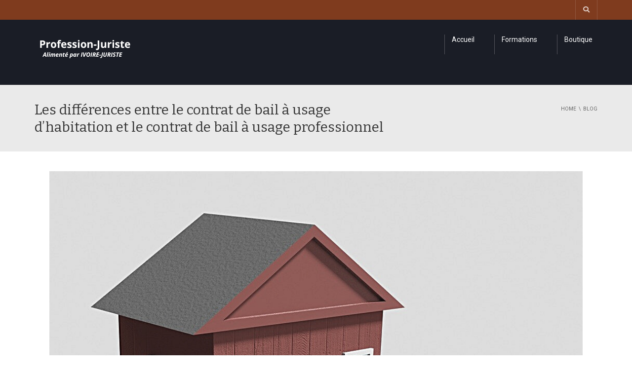

--- FILE ---
content_type: text/html; charset=UTF-8
request_url: https://profession-juriste.ci/les-differences-entre-le-contrat-de-bail-a-usage-dhabitation-et-le-contrat-de-bail-a-usage-professionnel/
body_size: 25478
content:
<!DOCTYPE html>
<!--[if IE 7]>
<html class="ie ie7" lang="fr-FR">
<![endif]-->
<!--[if IE 8]>
<html class="ie ie8" lang="fr-FR">
<![endif]-->
<!--[if !(IE 7) | !(IE 8)  ]><!-->
<html lang="fr-FR">
<!--<![endif]-->
<head>
<meta charset="UTF-8" />
<meta name="viewport" content="width=device-width, minimum-scale=1.0, initial-scale=1.0">

<link rel="profile" href="https://gmpg.org/xfn/11" />
<link rel="pingback" href="https://profession-juriste.ci/xmlrpc.php" />
<!--[if lt IE 9]>
<script src="https://profession-juriste.ci/wp-content/themes/university/js/html5.js" type="text/javascript"></script>
<![endif]-->
<!--[if lte IE 9]>
<link rel="stylesheet" type="text/css" href="https://profession-juriste.ci/wp-content/themes/university/css/ie.css" />
<![endif]-->
<style type="text/css" >
	@media only screen and (-webkit-min-device-pixel-ratio: 2),(min-resolution: 192dpi) {
		/* Retina Logo */
		.logo{background:url(https://profession-juriste.ci/wp-content/uploads/2014/10/LOGO-Profession-Juriste-9-e1708626741227.png) no-repeat center; display:inline-block !important; background-size:contain;}
		.logo img{ opacity:0; visibility:hidden}
		.logo *{display:inline-block}
	}
</style>
	<meta property="og:image" content="https://profession-juriste.ci/wp-content/uploads/2022/04/Bail-d-habitation-et-Bail-Professionnel-Cote-divoire.png"/>
	<meta property="og:title" content="Les différences entre le contrat de bail à usage d’habitation et le contrat de bail à usage professionnel"/>
	<meta property="og:url" content="https://profession-juriste.ci/les-differences-entre-le-contrat-de-bail-a-usage-dhabitation-et-le-contrat-de-bail-a-usage-professionnel/"/>
	<meta property="og:site_name" content="PROFESSION JURISTE"/>
	<meta property="og:type" content=""/>
	<meta property="og:description" content=""/>
	<meta property="description" content=""/>
	<meta name='robots' content='index, follow, max-image-preview:large, max-snippet:-1, max-video-preview:-1' />
	<style>img:is([sizes="auto" i], [sizes^="auto," i]) { contain-intrinsic-size: 3000px 1500px }</style>
	<script>window._wca = window._wca || [];</script>

	<!-- This site is optimized with the Yoast SEO plugin v26.3 - https://yoast.com/wordpress/plugins/seo/ -->
	<title>Les différences entre le contrat de bail à usage d’habitation et le contrat de bail à usage professionnel - PROFESSION JURISTE</title>
	<meta name="description" content="les différences majeures entre le contrat de bail à usage d’habitation et le contrat de bail à usage professionnel" />
	<link rel="canonical" href="https://profession-juriste.ci/les-differences-entre-le-contrat-de-bail-a-usage-dhabitation-et-le-contrat-de-bail-a-usage-professionnel/" />
	<meta property="og:locale" content="fr_FR" />
	<meta property="og:type" content="article" />
	<meta property="og:title" content="Les différences entre le contrat de bail à usage d’habitation et le contrat de bail à usage professionnel - PROFESSION JURISTE" />
	<meta property="og:description" content="les différences majeures entre le contrat de bail à usage d’habitation et le contrat de bail à usage professionnel" />
	<meta property="og:url" content="https://profession-juriste.ci/les-differences-entre-le-contrat-de-bail-a-usage-dhabitation-et-le-contrat-de-bail-a-usage-professionnel/" />
	<meta property="og:site_name" content="PROFESSION JURISTE" />
	<meta property="article:published_time" content="2022-04-13T15:36:35+00:00" />
	<meta property="article:modified_time" content="2022-09-05T18:05:55+00:00" />
	<meta property="og:image" content="https://profession-juriste.ci/wp-content/uploads/2022/04/Bail-d-habitation-et-Bail-Professionnel-Cote-divoire.png" />
	<meta property="og:image:width" content="1080" />
	<meta property="og:image:height" content="1080" />
	<meta property="og:image:type" content="image/png" />
	<meta name="author" content="Franck Willy" />
	<meta name="twitter:card" content="summary_large_image" />
	<meta name="twitter:label1" content="Écrit par" />
	<meta name="twitter:data1" content="Franck Willy" />
	<meta name="twitter:label2" content="Durée de lecture estimée" />
	<meta name="twitter:data2" content="2 minutes" />
	<script type="application/ld+json" class="yoast-schema-graph">{"@context":"https://schema.org","@graph":[{"@type":"WebPage","@id":"https://profession-juriste.ci/les-differences-entre-le-contrat-de-bail-a-usage-dhabitation-et-le-contrat-de-bail-a-usage-professionnel/","url":"https://profession-juriste.ci/les-differences-entre-le-contrat-de-bail-a-usage-dhabitation-et-le-contrat-de-bail-a-usage-professionnel/","name":"Les différences entre le contrat de bail à usage d’habitation et le contrat de bail à usage professionnel - PROFESSION JURISTE","isPartOf":{"@id":"https://profession-juriste.ci/#website"},"primaryImageOfPage":{"@id":"https://profession-juriste.ci/les-differences-entre-le-contrat-de-bail-a-usage-dhabitation-et-le-contrat-de-bail-a-usage-professionnel/#primaryimage"},"image":{"@id":"https://profession-juriste.ci/les-differences-entre-le-contrat-de-bail-a-usage-dhabitation-et-le-contrat-de-bail-a-usage-professionnel/#primaryimage"},"thumbnailUrl":"https://profession-juriste.ci/wp-content/uploads/2022/04/Bail-d-habitation-et-Bail-Professionnel-Cote-divoire.png","datePublished":"2022-04-13T15:36:35+00:00","dateModified":"2022-09-05T18:05:55+00:00","author":{"@id":"https://profession-juriste.ci/#/schema/person/e42f74dc615f1ec7def65f221e135c71"},"description":"les différences majeures entre le contrat de bail à usage d’habitation et le contrat de bail à usage professionnel","breadcrumb":{"@id":"https://profession-juriste.ci/les-differences-entre-le-contrat-de-bail-a-usage-dhabitation-et-le-contrat-de-bail-a-usage-professionnel/#breadcrumb"},"inLanguage":"fr-FR","potentialAction":[{"@type":"ReadAction","target":["https://profession-juriste.ci/les-differences-entre-le-contrat-de-bail-a-usage-dhabitation-et-le-contrat-de-bail-a-usage-professionnel/"]}]},{"@type":"ImageObject","inLanguage":"fr-FR","@id":"https://profession-juriste.ci/les-differences-entre-le-contrat-de-bail-a-usage-dhabitation-et-le-contrat-de-bail-a-usage-professionnel/#primaryimage","url":"https://profession-juriste.ci/wp-content/uploads/2022/04/Bail-d-habitation-et-Bail-Professionnel-Cote-divoire.png","contentUrl":"https://profession-juriste.ci/wp-content/uploads/2022/04/Bail-d-habitation-et-Bail-Professionnel-Cote-divoire.png","width":1080,"height":1080},{"@type":"BreadcrumbList","@id":"https://profession-juriste.ci/les-differences-entre-le-contrat-de-bail-a-usage-dhabitation-et-le-contrat-de-bail-a-usage-professionnel/#breadcrumb","itemListElement":[{"@type":"ListItem","position":1,"name":"Accueil","item":"https://profession-juriste.ci/"},{"@type":"ListItem","position":2,"name":"Blog","item":"https://profession-juriste.ci/blog/"},{"@type":"ListItem","position":3,"name":"Les différences entre le contrat de bail à usage d’habitation et le contrat de bail à usage professionnel"}]},{"@type":"WebSite","@id":"https://profession-juriste.ci/#website","url":"https://profession-juriste.ci/","name":"PROFESSION JURISTE","description":"","alternateName":"Votre site web destiné aux professionnels du droit ivoirien et droit OHADA","potentialAction":[{"@type":"SearchAction","target":{"@type":"EntryPoint","urlTemplate":"https://profession-juriste.ci/?s={search_term_string}"},"query-input":{"@type":"PropertyValueSpecification","valueRequired":true,"valueName":"search_term_string"}}],"inLanguage":"fr-FR"},{"@type":"Person","@id":"https://profession-juriste.ci/#/schema/person/e42f74dc615f1ec7def65f221e135c71","name":"Franck Willy","image":{"@type":"ImageObject","inLanguage":"fr-FR","@id":"https://profession-juriste.ci/#/schema/person/image/","url":"https://secure.gravatar.com/avatar/13e05500afb2181c056f9e4c192b410cd10a9bd954590b0f83e2469d2eb00158?s=96&r=g","contentUrl":"https://secure.gravatar.com/avatar/13e05500afb2181c056f9e4c192b410cd10a9bd954590b0f83e2469d2eb00158?s=96&r=g","caption":"Franck Willy"},"sameAs":["https://profession-juriste.ci"],"url":"https://profession-juriste.ci/author/admin7606/"}]}</script>
	<!-- / Yoast SEO plugin. -->


<link rel='dns-prefetch' href='//stats.wp.com' />
<link rel='dns-prefetch' href='//ajax.googleapis.com' />
<link rel='dns-prefetch' href='//fonts.googleapis.com' />
<link rel='dns-prefetch' href='//use.fontawesome.com' />
<link rel="alternate" type="application/rss+xml" title="PROFESSION JURISTE &raquo; Flux" href="https://profession-juriste.ci/feed/" />
<link rel="alternate" type="application/rss+xml" title="PROFESSION JURISTE &raquo; Flux des commentaires" href="https://profession-juriste.ci/comments/feed/" />
<link rel="alternate" type="application/rss+xml" title="PROFESSION JURISTE &raquo; Les différences entre le contrat de bail à usage d’habitation et le contrat de bail à usage professionnel Flux des commentaires" href="https://profession-juriste.ci/les-differences-entre-le-contrat-de-bail-a-usage-dhabitation-et-le-contrat-de-bail-a-usage-professionnel/feed/" />
<script type="text/javascript">
/* <![CDATA[ */
window._wpemojiSettings = {"baseUrl":"https:\/\/s.w.org\/images\/core\/emoji\/16.0.1\/72x72\/","ext":".png","svgUrl":"https:\/\/s.w.org\/images\/core\/emoji\/16.0.1\/svg\/","svgExt":".svg","source":{"concatemoji":"https:\/\/profession-juriste.ci\/wp-includes\/js\/wp-emoji-release.min.js?ver=6.8.3"}};
/*! This file is auto-generated */
!function(s,n){var o,i,e;function c(e){try{var t={supportTests:e,timestamp:(new Date).valueOf()};sessionStorage.setItem(o,JSON.stringify(t))}catch(e){}}function p(e,t,n){e.clearRect(0,0,e.canvas.width,e.canvas.height),e.fillText(t,0,0);var t=new Uint32Array(e.getImageData(0,0,e.canvas.width,e.canvas.height).data),a=(e.clearRect(0,0,e.canvas.width,e.canvas.height),e.fillText(n,0,0),new Uint32Array(e.getImageData(0,0,e.canvas.width,e.canvas.height).data));return t.every(function(e,t){return e===a[t]})}function u(e,t){e.clearRect(0,0,e.canvas.width,e.canvas.height),e.fillText(t,0,0);for(var n=e.getImageData(16,16,1,1),a=0;a<n.data.length;a++)if(0!==n.data[a])return!1;return!0}function f(e,t,n,a){switch(t){case"flag":return n(e,"\ud83c\udff3\ufe0f\u200d\u26a7\ufe0f","\ud83c\udff3\ufe0f\u200b\u26a7\ufe0f")?!1:!n(e,"\ud83c\udde8\ud83c\uddf6","\ud83c\udde8\u200b\ud83c\uddf6")&&!n(e,"\ud83c\udff4\udb40\udc67\udb40\udc62\udb40\udc65\udb40\udc6e\udb40\udc67\udb40\udc7f","\ud83c\udff4\u200b\udb40\udc67\u200b\udb40\udc62\u200b\udb40\udc65\u200b\udb40\udc6e\u200b\udb40\udc67\u200b\udb40\udc7f");case"emoji":return!a(e,"\ud83e\udedf")}return!1}function g(e,t,n,a){var r="undefined"!=typeof WorkerGlobalScope&&self instanceof WorkerGlobalScope?new OffscreenCanvas(300,150):s.createElement("canvas"),o=r.getContext("2d",{willReadFrequently:!0}),i=(o.textBaseline="top",o.font="600 32px Arial",{});return e.forEach(function(e){i[e]=t(o,e,n,a)}),i}function t(e){var t=s.createElement("script");t.src=e,t.defer=!0,s.head.appendChild(t)}"undefined"!=typeof Promise&&(o="wpEmojiSettingsSupports",i=["flag","emoji"],n.supports={everything:!0,everythingExceptFlag:!0},e=new Promise(function(e){s.addEventListener("DOMContentLoaded",e,{once:!0})}),new Promise(function(t){var n=function(){try{var e=JSON.parse(sessionStorage.getItem(o));if("object"==typeof e&&"number"==typeof e.timestamp&&(new Date).valueOf()<e.timestamp+604800&&"object"==typeof e.supportTests)return e.supportTests}catch(e){}return null}();if(!n){if("undefined"!=typeof Worker&&"undefined"!=typeof OffscreenCanvas&&"undefined"!=typeof URL&&URL.createObjectURL&&"undefined"!=typeof Blob)try{var e="postMessage("+g.toString()+"("+[JSON.stringify(i),f.toString(),p.toString(),u.toString()].join(",")+"));",a=new Blob([e],{type:"text/javascript"}),r=new Worker(URL.createObjectURL(a),{name:"wpTestEmojiSupports"});return void(r.onmessage=function(e){c(n=e.data),r.terminate(),t(n)})}catch(e){}c(n=g(i,f,p,u))}t(n)}).then(function(e){for(var t in e)n.supports[t]=e[t],n.supports.everything=n.supports.everything&&n.supports[t],"flag"!==t&&(n.supports.everythingExceptFlag=n.supports.everythingExceptFlag&&n.supports[t]);n.supports.everythingExceptFlag=n.supports.everythingExceptFlag&&!n.supports.flag,n.DOMReady=!1,n.readyCallback=function(){n.DOMReady=!0}}).then(function(){return e}).then(function(){var e;n.supports.everything||(n.readyCallback(),(e=n.source||{}).concatemoji?t(e.concatemoji):e.wpemoji&&e.twemoji&&(t(e.twemoji),t(e.wpemoji)))}))}((window,document),window._wpemojiSettings);
/* ]]> */
</script>
<link rel='stylesheet' id='plugin_name-admin-ui-css-css' href='https://ajax.googleapis.com/ajax/libs/jqueryui/1.13.3/themes/smoothness/jquery-ui.css?ver=4.7.8' type='text/css' media='' />
<link rel='stylesheet' id='tooltipster-css-css' href='https://profession-juriste.ci/wp-content/plugins/arscode-ninja-popups/tooltipster/tooltipster.bundle.min.css?ver=6.8.3' type='text/css' media='all' />
<link rel='stylesheet' id='tooltipster-css-theme-css' href='https://profession-juriste.ci/wp-content/plugins/arscode-ninja-popups/tooltipster/plugins/tooltipster/sideTip/themes/tooltipster-sideTip-light.min.css?ver=6.8.3' type='text/css' media='all' />
<link rel='stylesheet' id='material-design-css-css' href='https://profession-juriste.ci/wp-content/plugins/arscode-ninja-popups/themes/jquery.material.form.css?ver=6.8.3' type='text/css' media='all' />
<link rel='stylesheet' id='jquery-intl-phone-input-css-css' href='https://profession-juriste.ci/wp-content/plugins/arscode-ninja-popups/assets/vendor/intl-tel-input/css/intlTelInput.min.css?ver=6.8.3' type='text/css' media='all' />
<link rel='stylesheet' id='snp_styles_reset-css' href='https://profession-juriste.ci/wp-content/plugins/arscode-ninja-popups/themes/reset.min.css?ver=6.8.3' type='text/css' media='all' />
<link rel='stylesheet' id='fancybox2-css' href='https://profession-juriste.ci/wp-content/plugins/arscode-ninja-popups/fancybox2/jquery.fancybox.min.css?ver=6.8.3' type='text/css' media='all' />
<link rel='stylesheet' id='snp_styles_newtheme1-css' href='https://profession-juriste.ci/wp-content/plugins/arscode-ninja-popups/themes/newtheme1/css/newtheme1.css?ver=6.8.3' type='text/css' media='all' />
<link rel='stylesheet' id='dce-dynamic-visibility-style-css' href='https://profession-juriste.ci/wp-content/plugins/dynamic-visibility-for-elementor/assets/css/dynamic-visibility.css?ver=6.0.0' type='text/css' media='all' />
<style id='wp-emoji-styles-inline-css' type='text/css'>

	img.wp-smiley, img.emoji {
		display: inline !important;
		border: none !important;
		box-shadow: none !important;
		height: 1em !important;
		width: 1em !important;
		margin: 0 0.07em !important;
		vertical-align: -0.1em !important;
		background: none !important;
		padding: 0 !important;
	}
</style>
<link rel='stylesheet' id='wp-block-library-css' href='https://profession-juriste.ci/wp-includes/css/dist/block-library/style.min.css?ver=6.8.3' type='text/css' media='all' />
<style id='classic-theme-styles-inline-css' type='text/css'>
/*! This file is auto-generated */
.wp-block-button__link{color:#fff;background-color:#32373c;border-radius:9999px;box-shadow:none;text-decoration:none;padding:calc(.667em + 2px) calc(1.333em + 2px);font-size:1.125em}.wp-block-file__button{background:#32373c;color:#fff;text-decoration:none}
</style>
<link rel='stylesheet' id='mediaelement-css' href='https://profession-juriste.ci/wp-includes/js/mediaelement/mediaelementplayer-legacy.min.css?ver=4.2.17' type='text/css' media='all' />
<link rel='stylesheet' id='wp-mediaelement-css' href='https://profession-juriste.ci/wp-includes/js/mediaelement/wp-mediaelement.min.css?ver=6.8.3' type='text/css' media='all' />
<style id='jetpack-sharing-buttons-style-inline-css' type='text/css'>
.jetpack-sharing-buttons__services-list{display:flex;flex-direction:row;flex-wrap:wrap;gap:0;list-style-type:none;margin:5px;padding:0}.jetpack-sharing-buttons__services-list.has-small-icon-size{font-size:12px}.jetpack-sharing-buttons__services-list.has-normal-icon-size{font-size:16px}.jetpack-sharing-buttons__services-list.has-large-icon-size{font-size:24px}.jetpack-sharing-buttons__services-list.has-huge-icon-size{font-size:36px}@media print{.jetpack-sharing-buttons__services-list{display:none!important}}.editor-styles-wrapper .wp-block-jetpack-sharing-buttons{gap:0;padding-inline-start:0}ul.jetpack-sharing-buttons__services-list.has-background{padding:1.25em 2.375em}
</style>
<link rel='stylesheet' id='woolentor-block-common-css' href='https://profession-juriste.ci/wp-content/plugins/woolentor-addons/woolentor-blocks/assets/css/common-style.css?ver=3.2.6' type='text/css' media='all' />
<link rel='stylesheet' id='woolentor-block-default-css' href='https://profession-juriste.ci/wp-content/plugins/woolentor-addons/woolentor-blocks/assets/css/style-index.css?ver=3.2.6' type='text/css' media='all' />
<style id='font-awesome-svg-styles-default-inline-css' type='text/css'>
.svg-inline--fa {
  display: inline-block;
  height: 1em;
  overflow: visible;
  vertical-align: -.125em;
}
</style>
<link rel='stylesheet' id='font-awesome-svg-styles-css' href='https://profession-juriste.ci/wp-content/uploads/font-awesome/v5.14.0/css/svg-with-js.css' type='text/css' media='all' />
<style id='font-awesome-svg-styles-inline-css' type='text/css'>
   .wp-block-font-awesome-icon svg::before,
   .wp-rich-text-font-awesome-icon svg::before {content: unset;}
</style>
<style id='global-styles-inline-css' type='text/css'>
:root{--wp--preset--aspect-ratio--square: 1;--wp--preset--aspect-ratio--4-3: 4/3;--wp--preset--aspect-ratio--3-4: 3/4;--wp--preset--aspect-ratio--3-2: 3/2;--wp--preset--aspect-ratio--2-3: 2/3;--wp--preset--aspect-ratio--16-9: 16/9;--wp--preset--aspect-ratio--9-16: 9/16;--wp--preset--color--black: #000000;--wp--preset--color--cyan-bluish-gray: #abb8c3;--wp--preset--color--white: #ffffff;--wp--preset--color--pale-pink: #f78da7;--wp--preset--color--vivid-red: #cf2e2e;--wp--preset--color--luminous-vivid-orange: #ff6900;--wp--preset--color--luminous-vivid-amber: #fcb900;--wp--preset--color--light-green-cyan: #7bdcb5;--wp--preset--color--vivid-green-cyan: #00d084;--wp--preset--color--pale-cyan-blue: #8ed1fc;--wp--preset--color--vivid-cyan-blue: #0693e3;--wp--preset--color--vivid-purple: #9b51e0;--wp--preset--gradient--vivid-cyan-blue-to-vivid-purple: linear-gradient(135deg,rgba(6,147,227,1) 0%,rgb(155,81,224) 100%);--wp--preset--gradient--light-green-cyan-to-vivid-green-cyan: linear-gradient(135deg,rgb(122,220,180) 0%,rgb(0,208,130) 100%);--wp--preset--gradient--luminous-vivid-amber-to-luminous-vivid-orange: linear-gradient(135deg,rgba(252,185,0,1) 0%,rgba(255,105,0,1) 100%);--wp--preset--gradient--luminous-vivid-orange-to-vivid-red: linear-gradient(135deg,rgba(255,105,0,1) 0%,rgb(207,46,46) 100%);--wp--preset--gradient--very-light-gray-to-cyan-bluish-gray: linear-gradient(135deg,rgb(238,238,238) 0%,rgb(169,184,195) 100%);--wp--preset--gradient--cool-to-warm-spectrum: linear-gradient(135deg,rgb(74,234,220) 0%,rgb(151,120,209) 20%,rgb(207,42,186) 40%,rgb(238,44,130) 60%,rgb(251,105,98) 80%,rgb(254,248,76) 100%);--wp--preset--gradient--blush-light-purple: linear-gradient(135deg,rgb(255,206,236) 0%,rgb(152,150,240) 100%);--wp--preset--gradient--blush-bordeaux: linear-gradient(135deg,rgb(254,205,165) 0%,rgb(254,45,45) 50%,rgb(107,0,62) 100%);--wp--preset--gradient--luminous-dusk: linear-gradient(135deg,rgb(255,203,112) 0%,rgb(199,81,192) 50%,rgb(65,88,208) 100%);--wp--preset--gradient--pale-ocean: linear-gradient(135deg,rgb(255,245,203) 0%,rgb(182,227,212) 50%,rgb(51,167,181) 100%);--wp--preset--gradient--electric-grass: linear-gradient(135deg,rgb(202,248,128) 0%,rgb(113,206,126) 100%);--wp--preset--gradient--midnight: linear-gradient(135deg,rgb(2,3,129) 0%,rgb(40,116,252) 100%);--wp--preset--font-size--small: 13px;--wp--preset--font-size--medium: 20px;--wp--preset--font-size--large: 36px;--wp--preset--font-size--x-large: 42px;--wp--preset--spacing--20: 0.44rem;--wp--preset--spacing--30: 0.67rem;--wp--preset--spacing--40: 1rem;--wp--preset--spacing--50: 1.5rem;--wp--preset--spacing--60: 2.25rem;--wp--preset--spacing--70: 3.38rem;--wp--preset--spacing--80: 5.06rem;--wp--preset--shadow--natural: 6px 6px 9px rgba(0, 0, 0, 0.2);--wp--preset--shadow--deep: 12px 12px 50px rgba(0, 0, 0, 0.4);--wp--preset--shadow--sharp: 6px 6px 0px rgba(0, 0, 0, 0.2);--wp--preset--shadow--outlined: 6px 6px 0px -3px rgba(255, 255, 255, 1), 6px 6px rgba(0, 0, 0, 1);--wp--preset--shadow--crisp: 6px 6px 0px rgba(0, 0, 0, 1);}:where(.is-layout-flex){gap: 0.5em;}:where(.is-layout-grid){gap: 0.5em;}body .is-layout-flex{display: flex;}.is-layout-flex{flex-wrap: wrap;align-items: center;}.is-layout-flex > :is(*, div){margin: 0;}body .is-layout-grid{display: grid;}.is-layout-grid > :is(*, div){margin: 0;}:where(.wp-block-columns.is-layout-flex){gap: 2em;}:where(.wp-block-columns.is-layout-grid){gap: 2em;}:where(.wp-block-post-template.is-layout-flex){gap: 1.25em;}:where(.wp-block-post-template.is-layout-grid){gap: 1.25em;}.has-black-color{color: var(--wp--preset--color--black) !important;}.has-cyan-bluish-gray-color{color: var(--wp--preset--color--cyan-bluish-gray) !important;}.has-white-color{color: var(--wp--preset--color--white) !important;}.has-pale-pink-color{color: var(--wp--preset--color--pale-pink) !important;}.has-vivid-red-color{color: var(--wp--preset--color--vivid-red) !important;}.has-luminous-vivid-orange-color{color: var(--wp--preset--color--luminous-vivid-orange) !important;}.has-luminous-vivid-amber-color{color: var(--wp--preset--color--luminous-vivid-amber) !important;}.has-light-green-cyan-color{color: var(--wp--preset--color--light-green-cyan) !important;}.has-vivid-green-cyan-color{color: var(--wp--preset--color--vivid-green-cyan) !important;}.has-pale-cyan-blue-color{color: var(--wp--preset--color--pale-cyan-blue) !important;}.has-vivid-cyan-blue-color{color: var(--wp--preset--color--vivid-cyan-blue) !important;}.has-vivid-purple-color{color: var(--wp--preset--color--vivid-purple) !important;}.has-black-background-color{background-color: var(--wp--preset--color--black) !important;}.has-cyan-bluish-gray-background-color{background-color: var(--wp--preset--color--cyan-bluish-gray) !important;}.has-white-background-color{background-color: var(--wp--preset--color--white) !important;}.has-pale-pink-background-color{background-color: var(--wp--preset--color--pale-pink) !important;}.has-vivid-red-background-color{background-color: var(--wp--preset--color--vivid-red) !important;}.has-luminous-vivid-orange-background-color{background-color: var(--wp--preset--color--luminous-vivid-orange) !important;}.has-luminous-vivid-amber-background-color{background-color: var(--wp--preset--color--luminous-vivid-amber) !important;}.has-light-green-cyan-background-color{background-color: var(--wp--preset--color--light-green-cyan) !important;}.has-vivid-green-cyan-background-color{background-color: var(--wp--preset--color--vivid-green-cyan) !important;}.has-pale-cyan-blue-background-color{background-color: var(--wp--preset--color--pale-cyan-blue) !important;}.has-vivid-cyan-blue-background-color{background-color: var(--wp--preset--color--vivid-cyan-blue) !important;}.has-vivid-purple-background-color{background-color: var(--wp--preset--color--vivid-purple) !important;}.has-black-border-color{border-color: var(--wp--preset--color--black) !important;}.has-cyan-bluish-gray-border-color{border-color: var(--wp--preset--color--cyan-bluish-gray) !important;}.has-white-border-color{border-color: var(--wp--preset--color--white) !important;}.has-pale-pink-border-color{border-color: var(--wp--preset--color--pale-pink) !important;}.has-vivid-red-border-color{border-color: var(--wp--preset--color--vivid-red) !important;}.has-luminous-vivid-orange-border-color{border-color: var(--wp--preset--color--luminous-vivid-orange) !important;}.has-luminous-vivid-amber-border-color{border-color: var(--wp--preset--color--luminous-vivid-amber) !important;}.has-light-green-cyan-border-color{border-color: var(--wp--preset--color--light-green-cyan) !important;}.has-vivid-green-cyan-border-color{border-color: var(--wp--preset--color--vivid-green-cyan) !important;}.has-pale-cyan-blue-border-color{border-color: var(--wp--preset--color--pale-cyan-blue) !important;}.has-vivid-cyan-blue-border-color{border-color: var(--wp--preset--color--vivid-cyan-blue) !important;}.has-vivid-purple-border-color{border-color: var(--wp--preset--color--vivid-purple) !important;}.has-vivid-cyan-blue-to-vivid-purple-gradient-background{background: var(--wp--preset--gradient--vivid-cyan-blue-to-vivid-purple) !important;}.has-light-green-cyan-to-vivid-green-cyan-gradient-background{background: var(--wp--preset--gradient--light-green-cyan-to-vivid-green-cyan) !important;}.has-luminous-vivid-amber-to-luminous-vivid-orange-gradient-background{background: var(--wp--preset--gradient--luminous-vivid-amber-to-luminous-vivid-orange) !important;}.has-luminous-vivid-orange-to-vivid-red-gradient-background{background: var(--wp--preset--gradient--luminous-vivid-orange-to-vivid-red) !important;}.has-very-light-gray-to-cyan-bluish-gray-gradient-background{background: var(--wp--preset--gradient--very-light-gray-to-cyan-bluish-gray) !important;}.has-cool-to-warm-spectrum-gradient-background{background: var(--wp--preset--gradient--cool-to-warm-spectrum) !important;}.has-blush-light-purple-gradient-background{background: var(--wp--preset--gradient--blush-light-purple) !important;}.has-blush-bordeaux-gradient-background{background: var(--wp--preset--gradient--blush-bordeaux) !important;}.has-luminous-dusk-gradient-background{background: var(--wp--preset--gradient--luminous-dusk) !important;}.has-pale-ocean-gradient-background{background: var(--wp--preset--gradient--pale-ocean) !important;}.has-electric-grass-gradient-background{background: var(--wp--preset--gradient--electric-grass) !important;}.has-midnight-gradient-background{background: var(--wp--preset--gradient--midnight) !important;}.has-small-font-size{font-size: var(--wp--preset--font-size--small) !important;}.has-medium-font-size{font-size: var(--wp--preset--font-size--medium) !important;}.has-large-font-size{font-size: var(--wp--preset--font-size--large) !important;}.has-x-large-font-size{font-size: var(--wp--preset--font-size--x-large) !important;}
:where(.wp-block-post-template.is-layout-flex){gap: 1.25em;}:where(.wp-block-post-template.is-layout-grid){gap: 1.25em;}
:where(.wp-block-columns.is-layout-flex){gap: 2em;}:where(.wp-block-columns.is-layout-grid){gap: 2em;}
:root :where(.wp-block-pullquote){font-size: 1.5em;line-height: 1.6;}
</style>
<link rel='stylesheet' id='dashicons-css' href='https://profession-juriste.ci/wp-includes/css/dashicons.min.css?ver=6.8.3' type='text/css' media='all' />
<link rel='stylesheet' id='admin-bar-css' href='https://profession-juriste.ci/wp-includes/css/admin-bar.min.css?ver=6.8.3' type='text/css' media='all' />
<style id='admin-bar-inline-css' type='text/css'>

    /* Hide CanvasJS credits for P404 charts specifically */
    #p404RedirectChart .canvasjs-chart-credit {
        display: none !important;
    }
    
    #p404RedirectChart canvas {
        border-radius: 6px;
    }

    .p404-redirect-adminbar-weekly-title {
        font-weight: bold;
        font-size: 14px;
        color: #fff;
        margin-bottom: 6px;
    }

    #wpadminbar #wp-admin-bar-p404_free_top_button .ab-icon:before {
        content: "\f103";
        color: #dc3545;
        top: 3px;
    }
    
    #wp-admin-bar-p404_free_top_button .ab-item {
        min-width: 80px !important;
        padding: 0px !important;
    }
    
    /* Ensure proper positioning and z-index for P404 dropdown */
    .p404-redirect-adminbar-dropdown-wrap { 
        min-width: 0; 
        padding: 0;
        position: static !important;
    }
    
    #wpadminbar #wp-admin-bar-p404_free_top_button_dropdown {
        position: static !important;
    }
    
    #wpadminbar #wp-admin-bar-p404_free_top_button_dropdown .ab-item {
        padding: 0 !important;
        margin: 0 !important;
    }
    
    .p404-redirect-dropdown-container {
        min-width: 340px;
        padding: 18px 18px 12px 18px;
        background: #23282d !important;
        color: #fff;
        border-radius: 12px;
        box-shadow: 0 8px 32px rgba(0,0,0,0.25);
        margin-top: 10px;
        position: relative !important;
        z-index: 999999 !important;
        display: block !important;
        border: 1px solid #444;
    }
    
    /* Ensure P404 dropdown appears on hover */
    #wpadminbar #wp-admin-bar-p404_free_top_button .p404-redirect-dropdown-container { 
        display: none !important;
    }
    
    #wpadminbar #wp-admin-bar-p404_free_top_button:hover .p404-redirect-dropdown-container { 
        display: block !important;
    }
    
    #wpadminbar #wp-admin-bar-p404_free_top_button:hover #wp-admin-bar-p404_free_top_button_dropdown .p404-redirect-dropdown-container {
        display: block !important;
    }
    
    .p404-redirect-card {
        background: #2c3338;
        border-radius: 8px;
        padding: 18px 18px 12px 18px;
        box-shadow: 0 2px 8px rgba(0,0,0,0.07);
        display: flex;
        flex-direction: column;
        align-items: flex-start;
        border: 1px solid #444;
    }
    
    .p404-redirect-btn {
        display: inline-block;
        background: #dc3545;
        color: #fff !important;
        font-weight: bold;
        padding: 5px 22px;
        border-radius: 8px;
        text-decoration: none;
        font-size: 17px;
        transition: background 0.2s, box-shadow 0.2s;
        margin-top: 8px;
        box-shadow: 0 2px 8px rgba(220,53,69,0.15);
        text-align: center;
        line-height: 1.6;
    }
    
    .p404-redirect-btn:hover {
        background: #c82333;
        color: #fff !important;
        box-shadow: 0 4px 16px rgba(220,53,69,0.25);
    }
    
    /* Prevent conflicts with other admin bar dropdowns */
    #wpadminbar .ab-top-menu > li:hover > .ab-item,
    #wpadminbar .ab-top-menu > li.hover > .ab-item {
        z-index: auto;
    }
    
    #wpadminbar #wp-admin-bar-p404_free_top_button:hover > .ab-item {
        z-index: 999998 !important;
    }
    
</style>
<link rel='stylesheet' id='contact-form-7-css' href='https://profession-juriste.ci/wp-content/plugins/contact-form-7/includes/css/styles.css?ver=6.1.3' type='text/css' media='all' />
<link rel='stylesheet' id='woocommerce-layout-css' href='https://profession-juriste.ci/wp-content/plugins/woocommerce/assets/css/woocommerce-layout.css?ver=10.3.4' type='text/css' media='all' />
<style id='woocommerce-layout-inline-css' type='text/css'>

	.infinite-scroll .woocommerce-pagination {
		display: none;
	}
</style>
<link rel='stylesheet' id='woocommerce-smallscreen-css' href='https://profession-juriste.ci/wp-content/plugins/woocommerce/assets/css/woocommerce-smallscreen.css?ver=10.3.4' type='text/css' media='only screen and (max-width: 768px)' />
<link rel='stylesheet' id='woocommerce-general-css' href='https://profession-juriste.ci/wp-content/plugins/woocommerce/assets/css/woocommerce.css?ver=10.3.4' type='text/css' media='all' />
<style id='woocommerce-inline-inline-css' type='text/css'>
.woocommerce form .form-row .required { visibility: visible; }
</style>
<link rel='stylesheet' id='omw_style-css' href='https://profession-juriste.ci/wp-content/plugins/woo-order-on-whatsapp//assets/css/style.min.css?ver=2.4.1' type='text/css' media='all' />
<link rel='stylesheet' id='font-awesome-css' href='https://profession-juriste.ci/wp-content/themes/university/fonts/css/font-awesome.min.css?ver=6.8.3' type='text/css' media='all' />
<link rel='stylesheet' id='simple-line-icons-wl-css' href='https://profession-juriste.ci/wp-content/plugins/woolentor-addons/assets/css/simple-line-icons.css?ver=3.2.6' type='text/css' media='all' />
<link rel='stylesheet' id='htflexboxgrid-css' href='https://profession-juriste.ci/wp-content/plugins/woolentor-addons/assets/css/htflexboxgrid.css?ver=3.2.6' type='text/css' media='all' />
<link rel='stylesheet' id='slick-css' href='https://profession-juriste.ci/wp-content/plugins/woolentor-addons/assets/css/slick.css?ver=3.2.6' type='text/css' media='all' />
<link rel='stylesheet' id='woolentor-widgets-css' href='https://profession-juriste.ci/wp-content/plugins/woolentor-addons/assets/css/woolentor-widgets.css?ver=3.2.6' type='text/css' media='all' />
<link rel='stylesheet' id='photoswipe-css' href='https://profession-juriste.ci/wp-content/plugins/woocommerce/assets/css/photoswipe/photoswipe.min.css?ver=10.3.4' type='text/css' media='all' />
<link rel='stylesheet' id='photoswipe-default-skin-css' href='https://profession-juriste.ci/wp-content/plugins/woocommerce/assets/css/photoswipe/default-skin/default-skin.min.css?ver=10.3.4' type='text/css' media='all' />
<link rel='stylesheet' id='woolentor-quickview-css' href='https://profession-juriste.ci/wp-content/plugins/woolentor-addons/includes/modules/quickview/assets/css/frontend.css?ver=3.2.6' type='text/css' media='all' />
<link rel='stylesheet' id='brands-styles-css' href='https://profession-juriste.ci/wp-content/plugins/woocommerce/assets/css/brands.css?ver=10.3.4' type='text/css' media='all' />
<link rel='stylesheet' id='bootstrap-css' href='https://profession-juriste.ci/wp-content/themes/university/css/bootstrap.min.css?ver=6.8.3' type='text/css' media='all' />
<link rel='stylesheet' id='owl-carousel-css' href='https://profession-juriste.ci/wp-content/themes/university/js/owl-carousel/owl.carousel.min.css?ver=6.8.3' type='text/css' media='all' />
<link rel='stylesheet' id='owl-carousel-theme-css' href='https://profession-juriste.ci/wp-content/themes/university/js/owl-carousel/owl.theme.default.min.css?ver=6.8.3' type='text/css' media='all' />
<link rel='stylesheet' id='parent-style-css' href='https://profession-juriste.ci/wp-content/themes/university/style.css?ver=6.8.3' type='text/css' media='all' />
<link rel='stylesheet' id='google-font-css' href='//fonts.googleapis.com/css?family=Roboto%3A400%2C300%2C500%2C400italic%2C700%2C500italic%2FScript%3Alatin-ext%7CBitter&#038;ver=6.8.3' type='text/css' media='all' />
<link rel='stylesheet' id='style-css' href='https://profession-juriste.ci/wp-content/themes/university-child/style.css?ver=6.8.3' type='text/css' media='all' />
<link rel='stylesheet' id='font-awesome-official-css' href='https://use.fontawesome.com/releases/v5.14.0/css/all.css' type='text/css' media='all' integrity="sha384-HzLeBuhoNPvSl5KYnjx0BT+WB0QEEqLprO+NBkkk5gbc67FTaL7XIGa2w1L0Xbgc" crossorigin="anonymous" />
<link rel='stylesheet' id='wp-pagenavi-css' href='https://profession-juriste.ci/wp-content/plugins/wp-pagenavi/pagenavi-css.css?ver=2.70' type='text/css' media='all' />
<link rel='stylesheet' id='font-awesome-official-v4shim-css' href='https://use.fontawesome.com/releases/v5.14.0/css/v4-shims.css' type='text/css' media='all' integrity="sha384-9aKO2QU3KETrRCCXFbhLK16iRd15nC+OYEmpVb54jY8/CEXz/GVRsnM73wcbYw+m" crossorigin="anonymous" />
<style id='font-awesome-official-v4shim-inline-css' type='text/css'>
@font-face {
font-family: "FontAwesome";
font-display: block;
src: url("https://use.fontawesome.com/releases/v5.14.0/webfonts/fa-brands-400.eot"),
		url("https://use.fontawesome.com/releases/v5.14.0/webfonts/fa-brands-400.eot?#iefix") format("embedded-opentype"),
		url("https://use.fontawesome.com/releases/v5.14.0/webfonts/fa-brands-400.woff2") format("woff2"),
		url("https://use.fontawesome.com/releases/v5.14.0/webfonts/fa-brands-400.woff") format("woff"),
		url("https://use.fontawesome.com/releases/v5.14.0/webfonts/fa-brands-400.ttf") format("truetype"),
		url("https://use.fontawesome.com/releases/v5.14.0/webfonts/fa-brands-400.svg#fontawesome") format("svg");
}

@font-face {
font-family: "FontAwesome";
font-display: block;
src: url("https://use.fontawesome.com/releases/v5.14.0/webfonts/fa-solid-900.eot"),
		url("https://use.fontawesome.com/releases/v5.14.0/webfonts/fa-solid-900.eot?#iefix") format("embedded-opentype"),
		url("https://use.fontawesome.com/releases/v5.14.0/webfonts/fa-solid-900.woff2") format("woff2"),
		url("https://use.fontawesome.com/releases/v5.14.0/webfonts/fa-solid-900.woff") format("woff"),
		url("https://use.fontawesome.com/releases/v5.14.0/webfonts/fa-solid-900.ttf") format("truetype"),
		url("https://use.fontawesome.com/releases/v5.14.0/webfonts/fa-solid-900.svg#fontawesome") format("svg");
}

@font-face {
font-family: "FontAwesome";
font-display: block;
src: url("https://use.fontawesome.com/releases/v5.14.0/webfonts/fa-regular-400.eot"),
		url("https://use.fontawesome.com/releases/v5.14.0/webfonts/fa-regular-400.eot?#iefix") format("embedded-opentype"),
		url("https://use.fontawesome.com/releases/v5.14.0/webfonts/fa-regular-400.woff2") format("woff2"),
		url("https://use.fontawesome.com/releases/v5.14.0/webfonts/fa-regular-400.woff") format("woff"),
		url("https://use.fontawesome.com/releases/v5.14.0/webfonts/fa-regular-400.ttf") format("truetype"),
		url("https://use.fontawesome.com/releases/v5.14.0/webfonts/fa-regular-400.svg#fontawesome") format("svg");
unicode-range: U+F004-F005,U+F007,U+F017,U+F022,U+F024,U+F02E,U+F03E,U+F044,U+F057-F059,U+F06E,U+F070,U+F075,U+F07B-F07C,U+F080,U+F086,U+F089,U+F094,U+F09D,U+F0A0,U+F0A4-F0A7,U+F0C5,U+F0C7-F0C8,U+F0E0,U+F0EB,U+F0F3,U+F0F8,U+F0FE,U+F111,U+F118-F11A,U+F11C,U+F133,U+F144,U+F146,U+F14A,U+F14D-F14E,U+F150-F152,U+F15B-F15C,U+F164-F165,U+F185-F186,U+F191-F192,U+F1AD,U+F1C1-F1C9,U+F1CD,U+F1D8,U+F1E3,U+F1EA,U+F1F6,U+F1F9,U+F20A,U+F247-F249,U+F24D,U+F254-F25B,U+F25D,U+F267,U+F271-F274,U+F279,U+F28B,U+F28D,U+F2B5-F2B6,U+F2B9,U+F2BB,U+F2BD,U+F2C1-F2C2,U+F2D0,U+F2D2,U+F2DC,U+F2ED,U+F328,U+F358-F35B,U+F3A5,U+F3D1,U+F410,U+F4AD;
}
</style>
<script type="text/template" id="tmpl-variation-template">
	<div class="woocommerce-variation-description">{{{ data.variation.variation_description }}}</div>
	<div class="woocommerce-variation-price">{{{ data.variation.price_html }}}</div>
	<div class="woocommerce-variation-availability">{{{ data.variation.availability_html }}}</div>
</script>
<script type="text/template" id="tmpl-unavailable-variation-template">
	<p role="alert">Désolé, ce produit n&rsquo;est pas disponible. Veuillez choisir une combinaison différente.</p>
</script>
<script type="text/javascript" src="https://profession-juriste.ci/wp-includes/js/jquery/jquery.min.js?ver=3.7.1" id="jquery-core-js"></script>
<script type="text/javascript" src="https://profession-juriste.ci/wp-includes/js/jquery/jquery-migrate.min.js?ver=3.4.1" id="jquery-migrate-js"></script>
<script type="text/javascript" data-jetpack-boost="ignore" src="//profession-juriste.ci/wp-content/plugins/revslider/sr6/assets/js/rbtools.min.js?ver=6.7.38" async id="tp-tools-js"></script>
<script type="text/javascript" data-jetpack-boost="ignore" src="//profession-juriste.ci/wp-content/plugins/revslider/sr6/assets/js/rs6.min.js?ver=6.7.38" async id="revmin-js"></script>
<script type="text/javascript" src="https://profession-juriste.ci/wp-content/plugins/woocommerce/assets/js/jquery-blockui/jquery.blockUI.min.js?ver=2.7.0-wc.10.3.4" id="wc-jquery-blockui-js" data-wp-strategy="defer"></script>
<script type="text/javascript" id="wc-add-to-cart-js-extra">
/* <![CDATA[ */
var wc_add_to_cart_params = {"ajax_url":"\/wp-admin\/admin-ajax.php","wc_ajax_url":"\/?wc-ajax=%%endpoint%%","i18n_view_cart":"Voir le panier","cart_url":"https:\/\/profession-juriste.ci\/cart\/","is_cart":"","cart_redirect_after_add":"no"};
/* ]]> */
</script>
<script type="text/javascript" src="https://profession-juriste.ci/wp-content/plugins/woocommerce/assets/js/frontend/add-to-cart.min.js?ver=10.3.4" id="wc-add-to-cart-js" data-wp-strategy="defer"></script>
<script type="text/javascript" src="https://profession-juriste.ci/wp-content/plugins/woocommerce/assets/js/js-cookie/js.cookie.min.js?ver=2.1.4-wc.10.3.4" id="wc-js-cookie-js" defer="defer" data-wp-strategy="defer"></script>
<script type="text/javascript" id="woocommerce-js-extra">
/* <![CDATA[ */
var woocommerce_params = {"ajax_url":"\/wp-admin\/admin-ajax.php","wc_ajax_url":"\/?wc-ajax=%%endpoint%%","i18n_password_show":"Afficher le mot de passe","i18n_password_hide":"Masquer le mot de passe"};
/* ]]> */
</script>
<script type="text/javascript" src="https://profession-juriste.ci/wp-content/plugins/woocommerce/assets/js/frontend/woocommerce.min.js?ver=10.3.4" id="woocommerce-js" defer="defer" data-wp-strategy="defer"></script>
<script type="text/javascript" src="https://profession-juriste.ci/wp-content/plugins/js_composer/assets/js/vendors/woocommerce-add-to-cart.js?ver=8.7.2" id="vc_woocommerce-add-to-cart-js-js"></script>
<script type="text/javascript" src="https://profession-juriste.ci/wp-includes/js/underscore.min.js?ver=1.13.7" id="underscore-js"></script>
<script type="text/javascript" id="wp-util-js-extra">
/* <![CDATA[ */
var _wpUtilSettings = {"ajax":{"url":"\/wp-admin\/admin-ajax.php"}};
/* ]]> */
</script>
<script type="text/javascript" src="https://profession-juriste.ci/wp-includes/js/wp-util.min.js?ver=6.8.3" id="wp-util-js"></script>
<script type="text/javascript" src="https://profession-juriste.ci/wp-content/plugins/woocommerce/assets/js/photoswipe/photoswipe.min.js?ver=4.1.1-wc.10.3.4" id="wc-photoswipe-js" data-wp-strategy="defer"></script>
<script type="text/javascript" src="https://profession-juriste.ci/wp-content/themes/university/js/bootstrap.min.js?ver=6.8.3" id="bootstrap-js"></script>
<script type="text/javascript" src="https://profession-juriste.ci/wp-content/themes/university/js/cactus-themes.js?ver=2.1" id="cactus-themes-js"></script>
<script type="text/javascript" src="https://stats.wp.com/s-202545.js" id="woocommerce-analytics-js" defer="defer" data-wp-strategy="defer"></script>
<script></script><link rel="https://api.w.org/" href="https://profession-juriste.ci/wp-json/" /><link rel="alternate" title="JSON" type="application/json" href="https://profession-juriste.ci/wp-json/wp/v2/posts/140553" /><link rel="EditURI" type="application/rsd+xml" title="RSD" href="https://profession-juriste.ci/xmlrpc.php?rsd" />
<meta name="generator" content="WordPress 6.8.3" />
<meta name="generator" content="WooCommerce 10.3.4" />
<link rel='shortlink' href='https://profession-juriste.ci/?p=140553' />
<link rel="alternate" title="oEmbed (JSON)" type="application/json+oembed" href="https://profession-juriste.ci/wp-json/oembed/1.0/embed?url=https%3A%2F%2Fprofession-juriste.ci%2Fles-differences-entre-le-contrat-de-bail-a-usage-dhabitation-et-le-contrat-de-bail-a-usage-professionnel%2F" />
<link rel="alternate" title="oEmbed (XML)" type="text/xml+oembed" href="https://profession-juriste.ci/wp-json/oembed/1.0/embed?url=https%3A%2F%2Fprofession-juriste.ci%2Fles-differences-entre-le-contrat-de-bail-a-usage-dhabitation-et-le-contrat-de-bail-a-usage-professionnel%2F&#038;format=xml" />
	<style>img#wpstats{display:none}</style>
			<noscript><style>.woocommerce-product-gallery{ opacity: 1 !important; }</style></noscript>
	<meta name="generator" content="Elementor 3.32.5; features: additional_custom_breakpoints; settings: css_print_method-external, google_font-enabled, font_display-auto">
			<style>
				.e-con.e-parent:nth-of-type(n+4):not(.e-lazyloaded):not(.e-no-lazyload),
				.e-con.e-parent:nth-of-type(n+4):not(.e-lazyloaded):not(.e-no-lazyload) * {
					background-image: none !important;
				}
				@media screen and (max-height: 1024px) {
					.e-con.e-parent:nth-of-type(n+3):not(.e-lazyloaded):not(.e-no-lazyload),
					.e-con.e-parent:nth-of-type(n+3):not(.e-lazyloaded):not(.e-no-lazyload) * {
						background-image: none !important;
					}
				}
				@media screen and (max-height: 640px) {
					.e-con.e-parent:nth-of-type(n+2):not(.e-lazyloaded):not(.e-no-lazyload),
					.e-con.e-parent:nth-of-type(n+2):not(.e-lazyloaded):not(.e-no-lazyload) * {
						background-image: none !important;
					}
				}
			</style>
			<meta name="generator" content="Powered by WPBakery Page Builder - drag and drop page builder for WordPress."/>
<meta name="generator" content="Powered by Slider Revolution 6.7.38 - responsive, Mobile-Friendly Slider Plugin for WordPress with comfortable drag and drop interface." />
<link rel="icon" href="https://profession-juriste.ci/wp-content/uploads/2020/07/cropped-LOGO-PROFESSION-JURISTE-TRANSPARENT-V1-e1595637979700-32x32.png" sizes="32x32" />
<link rel="icon" href="https://profession-juriste.ci/wp-content/uploads/2020/07/cropped-LOGO-PROFESSION-JURISTE-TRANSPARENT-V1-e1595637979700-192x192.png" sizes="192x192" />
<link rel="apple-touch-icon" href="https://profession-juriste.ci/wp-content/uploads/2020/07/cropped-LOGO-PROFESSION-JURISTE-TRANSPARENT-V1-e1595637979700-180x180.png" />
<meta name="msapplication-TileImage" content="https://profession-juriste.ci/wp-content/uploads/2020/07/cropped-LOGO-PROFESSION-JURISTE-TRANSPARENT-V1-e1595637979700-270x270.png" />
<script data-jetpack-boost="ignore">function setREVStartSize(e){
			//window.requestAnimationFrame(function() {
				window.RSIW = window.RSIW===undefined ? window.innerWidth : window.RSIW;
				window.RSIH = window.RSIH===undefined ? window.innerHeight : window.RSIH;
				try {
					var pw = document.getElementById(e.c).parentNode.offsetWidth,
						newh;
					pw = pw===0 || isNaN(pw) || (e.l=="fullwidth" || e.layout=="fullwidth") ? window.RSIW : pw;
					e.tabw = e.tabw===undefined ? 0 : parseInt(e.tabw);
					e.thumbw = e.thumbw===undefined ? 0 : parseInt(e.thumbw);
					e.tabh = e.tabh===undefined ? 0 : parseInt(e.tabh);
					e.thumbh = e.thumbh===undefined ? 0 : parseInt(e.thumbh);
					e.tabhide = e.tabhide===undefined ? 0 : parseInt(e.tabhide);
					e.thumbhide = e.thumbhide===undefined ? 0 : parseInt(e.thumbhide);
					e.mh = e.mh===undefined || e.mh=="" || e.mh==="auto" ? 0 : parseInt(e.mh,0);
					if(e.layout==="fullscreen" || e.l==="fullscreen")
						newh = Math.max(e.mh,window.RSIH);
					else{
						e.gw = Array.isArray(e.gw) ? e.gw : [e.gw];
						for (var i in e.rl) if (e.gw[i]===undefined || e.gw[i]===0) e.gw[i] = e.gw[i-1];
						e.gh = e.el===undefined || e.el==="" || (Array.isArray(e.el) && e.el.length==0)? e.gh : e.el;
						e.gh = Array.isArray(e.gh) ? e.gh : [e.gh];
						for (var i in e.rl) if (e.gh[i]===undefined || e.gh[i]===0) e.gh[i] = e.gh[i-1];
											
						var nl = new Array(e.rl.length),
							ix = 0,
							sl;
						e.tabw = e.tabhide>=pw ? 0 : e.tabw;
						e.thumbw = e.thumbhide>=pw ? 0 : e.thumbw;
						e.tabh = e.tabhide>=pw ? 0 : e.tabh;
						e.thumbh = e.thumbhide>=pw ? 0 : e.thumbh;
						for (var i in e.rl) nl[i] = e.rl[i]<window.RSIW ? 0 : e.rl[i];
						sl = nl[0];
						for (var i in nl) if (sl>nl[i] && nl[i]>0) { sl = nl[i]; ix=i;}
						var m = pw>(e.gw[ix]+e.tabw+e.thumbw) ? 1 : (pw-(e.tabw+e.thumbw)) / (e.gw[ix]);
						newh =  (e.gh[ix] * m) + (e.tabh + e.thumbh);
					}
					var el = document.getElementById(e.c);
					if (el!==null && el) el.style.height = newh+"px";
					el = document.getElementById(e.c+"_wrapper");
					if (el!==null && el) {
						el.style.height = newh+"px";
						el.style.display = "block";
					}
				} catch(e){
					console.log("Failure at Presize of Slider:" + e)
				}
			//});
		  };</script>
<!-- custom css -->
				<style type="text/css">    .main-color-1, .main-color-1-hover:hover, a:hover, a:focus,
    header .multi-column > .dropdown-menu>li>a:hover,
    header .multi-column > .dropdown-menu .menu-column>li>a:hover,
    #main-nav.nav-style-2 .navbar-nav>li:hover>a,
    #main-nav.nav-style-2 .navbar-nav>.current-menu-item>a,
    #main-nav.nav-style-3 .navbar-nav>li:hover>a,
    #main-nav.nav-style-3 .navbar-nav>.current-menu-item>a,
    .item-meta a:not(.btn):hover,
    .map-link.small-text,
    .single-u_event .event-info .cat-link:hover,
    .single-course-detail .cat-link:hover,
    .related-event .ev-title a:hover,
    #checkout-uni li.active a,
    .woocommerce-review-link,
    .woocommerce #content div.product p.price,
    .woocommerce-tabs .active,
    .woocommerce p.stars a, .woocommerce-page p.stars a,
    .woocommerce .star-rating:before, .woocommerce-page .star-rating:before, .woocommerce .star-rating span:before, .woocommerce-page .star-rating span:before, .woocommerce ul.products li.product .price, .woocommerce-page ul.products li.product .price,
    .woocommerce .uni-thankyou-page .order_item .product-name,
    .woocommerce .uni-thankyou-page .addresses h3,
    .wpb_wrapper .wpb_content_element .wpb_tabs_nav li.ui-tabs-active, .wpb_wrapper .wpb_content_element .wpb_tabs_nav li:hover,
    .wpb_wrapper .wpb_content_element .wpb_tabs_nav li.ui-tabs-active a, .wpb_wrapper .wpb_content_element .wpb_tabs_nav li:hover a,
    li.bbp-topic-title .bbp-topic-permalink:hover, #bbpress-forums li.bbp-body ul.topic .bbp-topic-title:hover a, #bbpress-forums li.bbp-body ul.forum .bbp-forum-info:hover .bbp-forum-title,
    #bbpress-forums li.bbp-body ul.topic .bbp-topic-title:hover:before, #bbpress-forums li.bbp-body ul.forum .bbp-forum-info:hover:before,
    #bbpress-forums .bbp-body li.bbp-forum-freshness .bbp-author-name,
    .bbp-topic-meta .bbp-topic-started-by a,
    div.bbp-template-notice a.bbp-author-name,
    #bbpress-forums .bbp-body li.bbp-topic-freshness .bbp-author-name,
    #bbpress-forums #bbp-user-wrapper h2.entry-title,
    .bbp-reply-header .bbp-meta a:hover,
    .member-tax a:hover,
    #bbpress-forums #subscription-toggle a,
    .uni-orderbar .dropdown-menu li a:hover,
    .main-menu.affix .sticky-gototop:hover{
        color:#7f3b1e;
    }
    .related-item .price{color:#7f3b1e !important;}
    .main-color-1-bg, .main-color-1-bg-hover:hover,
    input[type=submit],
    table:not(.shop_table)>thead, table:not(.shop_table)>tbody>tr:hover>td, table:not(.shop_table)>tbody>tr:hover>th,
    header .dropdown-menu>li>a:hover, header .dropdown-menu>li>a:focus,
    header .multi-column > .dropdown-menu li.menu-item:hover,
	header .multi-column > .dropdown-menu .menu-column li.menu-item:hover,
    .un-icon:hover, .dark-div .un-icon:hover,
    .woocommerce-cart .shop_table.cart thead tr,
    .uni-addtocart .add-text,
    .event-classic-item .item-thumbnail:hover a:before,
    .owl-carousel .owl-dots .owl-dot.active span, .owl-carousel .owl-dots .owl-dot:hover span,
    .course-list-table>tbody>tr:hover>td, .course-list-table>tbody>tr:hover>th,
    .project-item:hover .project-item-excerpt,
    .navbar-inverse .navbar-nav>li>a:after, .navbar-inverse .navbar-nav>li>a:focus:after,
    .topnav-sidebar #lang_sel_click ul ul a:hover,
    div.bbp-submit-wrapper .button,
	.topnav-sidebar #lang_sel ul ul a:hover{
        background-color:#7f3b1e;
    }
    #sidebar .widget_nav_menu  #widget-inner ul li a:hover,
    .main-color-1-border{
        border-color:#7f3b1e;
    }
    .btn-primary, .un-button-2, .un-button-2-lg,
    .woocommerce a.button, .woocommerce button.button, .woocommerce input.button, .woocommerce #respond input#submit, .woocommerce #content input.button, .woocommerce-page a.button, 				    .woocommerce-page button.button, .woocommerce-page input.button, .woocommerce-page #respond input#submit, .woocommerce-page #content input.button,
    .woocommerce #review_form #respond .form-submit input, .woocommerce-page #review_form #respond .form-submit input,
    .wpb_wrapper .wpb_accordion .wpb_accordion_wrapper .ui-accordion-header-active, .wpb_wrapper .wpb_accordion .wpb_accordion_wrapper .wpb_accordion_header:hover,
    .wpb_wrapper .wpb_toggle:hover, #content .wpb_wrapper h4.wpb_toggle:hover, .wpb_wrapper #content h4.wpb_toggle:hover,
	.wpb_wrapper .wpb_toggle_title_active, #content .wpb_wrapper h4.wpb_toggle_title_active, .wpb_wrapper #content h4.wpb_toggle_title_active{
    	background-color: #7f3b1e;
    	border-color: #7f3b1e;
    }
    .woocommerce ul.products li.product .onsale, .woocommerce-page ul.products li.product .onsale,
    .single-product.woocommerce .images span.onsale, .single-product.woocommerce-page .images span.onsale,
    #sidebar .widget_nav_menu  #widget-inner ul li a:hover,
    .woocommerce a.button, .woocommerce button.button, .woocommerce input.button, .woocommerce #respond input#submit, .woocommerce #content input.button, .woocommerce-page a.button, 				    .woocommerce-page button.button, .woocommerce-page input.button, .woocommerce-page #respond input#submit, .woocommerce-page #content input.button,
    .woocommerce #review_form #respond .form-submit input, .woocommerce-page #review_form #respond .form-submit input,
    .main-menu.affix .navbar-nav>.current-menu-item>a,
    .main-menu.affix .navbar-nav>.current-menu-item>a:focus,
    #bbpress-forums li.bbp-header,
    #bbpress-forums div.bbp-reply-author .bbp-author-role,
    #bbp-search-form #bbp_search_submit,
    #bbpress-forums #bbp-single-user-details #bbp-user-navigation li:hover,
    #main-nav .main-menu.affix .navbar-nav>li:hover>a{
        background:#7f3b1e;
    }
    .woocommerce a.button, .woocommerce button.button, .woocommerce input.button, .woocommerce #respond input#submit, .woocommerce #content input.button, .woocommerce-page a.button, 	    
    .woocommerce-page button.button, .woocommerce-page input.button, .woocommerce-page #respond input#submit, .woocommerce-page #content input.button, .woocommerce a.button.alt, 
    .woocommerce button.button.alt, .woocommerce input.button.alt, .woocommerce #respond input#submit.alt, .woocommerce #content input.button.alt, .woocommerce-page a.button.alt,
    .woocommerce-page button.button.alt, .woocommerce-page input.button.alt, .woocommerce-page #respond input#submit.alt, .woocommerce-page #content input.button.alt, 
    .woocommerce #review_form #respond .form-submit input, .woocommerce-page #review_form #respond .form-submit input{background:#7f3b1e;}
    .thumbnail-overlay {
    	background: rgba(127,59,30,0.8);
    }
    
    .event-default-red ,
    .container.cal-event-list .event-btt:hover,
    #calendar-options .right-options ul li ul li:hover, #calendar-options .right-options ul li ul li:hover a,
    #stm-list-calendar .panel-group .panel .panel-heading .panel-title a.collapsed:hover { background:#7f3b1e !important;}
    
    .cal-day-weekend span[data-cal-date],
    #cal-slide-content a.event-item:hover, .cal-slide-content a.event-item:hover,
    .container.cal-event-list .owl-controls .owl-prev:hover i:before, 
    .container.cal-event-list .close-button:hover i:before,
    #calendar-options a:hover,
    .container.cal-event-list .owl-controls .owl-next:hover i:before,
    #calendar-options a.active {color:#7f3b1e !important;}
    .container.cal-event-list .owl-controls .owl-prev:hover,
    .container.cal-event-list .owl-controls .owl-next:hover,
    .container.cal-event-list .close-button:hover{border-color: #7f3b1e !important;}
    #stm-list-calendar .panel-group .panel .panel-heading .panel-title a.collapsed > .arrow-down{border-top: 0px !important; border-left: 10px solid transparent !important;
border-right: 10px solid transparent !important ;}
#stm-list-calendar .panel-group .panel .panel-heading .panel-title a > .arrow-down{border-top: 10px solid #7f3b1e !important;}
	#stm-list-calendar .panel-group .panel .panel-heading .panel-title a{
        background-color:#7f3b1e !important;
    }
	.main-color-2, .main-color-2-hover:hover{
        color:#1a1d26;
    }
    .main-color-2-bg{
        background-color:#1a1d26;
    }
    footer.main-color-2-bg, .un-separator .main-color-2-bg, .main-color-2-bg.back-to-top{
        background-color:#212327;
    }
    body {
        font-family: "Roboto",sans-serif;
    }
	body {
        font-size: 13px;
    }
    h1, .h1, .minion, .content-dropcap p:first-child:first-letter, .dropcap, #your-profile h3, #learndash_delete_user_data h2{
        font-family: "Bitter", Times, serif;
    }
h1,h2,h3,h4,h5,h6,.h1,.h2,.h3,.h4,.h5,.h6{
	letter-spacing:0}
iframe[name='google_conversion_frame']{display:none}
#main-nav.nav-style-1 .navbar-nav&gt;li&gt;a&gt;.fa {
    display: none;
}
.item-thumbnail-video-inner iframe{ height:100%}

.cactus-rev-slider-default .tparrows:hover {
 background: none !important;
}
.page-id-989 #slider{display:none;}

header .multi-column &gt; .dropdown-menu li {
    backface-visibility: visible;
    -webkit-backface-visibility: visible;
}

.single-product votre-selecteur {
    width: 100%;
    max-width: 100%; /* Important pour éviter que le contenu ne devienne trop large sur les très grands écrans */
    padding-left: 0 !important; /* Supprime le rembourrage à gauche si nécessaire */
    padding-right: 0 !important; /* Supprime le rembourrage à droite si nécessaire */
    margin-left: 0 !important; /* Supprime la marge à gauche si nécessaire */
    margin-right: 0 !important; /* Supprime la marge à droite si nécessaire */
}

/* Vous devrez peut-être cibler des éléments parents pour supprimer les marges ou le rembourrage */
.single-product .site { /* Exemple de sélecteur parent, adaptez-le à votre thème */
    padding-left: 0 !important;
    padding-right: 0 !important;
}

.single-product .content-area { /* Autre exemple de sélecteur parent */
    padding-left: 0 !important;
    padding-right: 0 !important;
}

/* Continuez à adapter les sélecteurs parents en fonction de votre inspection */</style>
			<!-- end custom css -->		<style type="text/css" id="wp-custom-css">
			.single-product votre-selecteur {
    width: 100%;
    max-width: 100%; /* Important pour éviter que le contenu ne devienne trop large sur les très grands écrans */
    padding-left: 0 !important; /* Supprime le rembourrage à gauche si nécessaire */
    padding-right: 0 !important; /* Supprime le rembourrage à droite si nécessaire */
    margin-left: 0 !important; /* Supprime la marge à gauche si nécessaire */
    margin-right: 0 !important; /* Supprime la marge à droite si nécessaire */
}

/* Vous devrez peut-être cibler des éléments parents pour supprimer les marges ou le rembourrage */
.single-product .site { /* Exemple de sélecteur parent, adaptez-le à votre thème */
    padding-left: 0 !important;
    padding-right: 0 !important;
}

.single-product .content-area { /* Autre exemple de sélecteur parent */
    padding-left: 0 !important;
    padding-right: 0 !important;
}

/* Continuez à adapter les sélecteurs parents en fonction de votre inspection */		</style>
		<style id="sccss">/**
 * My Account
 */

.woocommerce-account .woocommerce-MyAccount-navigation {
	width: auto;
		background-color: #DCDCDC;
}

.woocommerce-account .woocommerce-MyAccount-content {
  display: inline-block;
  float: center;
  margin-left: 20px;
  margin-top: 20px;
	width: 75%;
}

.woocommerce-account .woocommerce-MyAccount-navigation ul {
    padding: 10px;
	border-top: 1px solid #eee;
}

.woocommerce-account .woocommerce-MyAccount-navigation ul li {
	list-style: none;
	border-bottom: 1px solid #eee;
	padding-bottom: 0;
}

.woocommerce-account .woocommerce-MyAccount-navigation ul li.is-active a:before {
	opacity: 1;
}

.woocommerce-account .woocommerce-MyAccount-navigation ul li a {
	padding: 10px 5px;
	display: block;
}

.woocommerce-account .woocommerce-MyAccount-navigation ul li a:before {
	margin-right: 20px;
    opacity: .25;
}

.woocommerce-account .woocommerce-MyAccount-navigation ul li a:hover:before {
	opacity: 1;
}

.woocommerce-account .woocommerce-MyAccount-navigation ul li.woocommerce-MyAccount-navigation-link--dashboard a:before {
    font-family: 'FontAwesome';
	content: "\f0e4";
}

.woocommerce-account .woocommerce-MyAccount-navigation ul li.woocommerce-MyAccount-navigation-link--orders a:before {
    font-family: 'FontAwesome';
	content: "\f291";
}

.woocommerce-account .woocommerce-MyAccount-navigation ul li.woocommerce-MyAccount-navigation-link--downloads a:before {
    font-family: 'FontAwesome';
	content: "\f1c6";
}

.woocommerce-account .woocommerce-MyAccount-navigation ul li.woocommerce-MyAccount-navigation-link--edit-address a:before {
    font-family: 'FontAwesome';
	content: "\f015";
}

.woocommerce-account .woocommerce-MyAccount-navigation ul li.woocommerce-MyAccount-navigation-link--payment-methods a:before {
    font-family: 'FontAwesome';
	content: "\f09d";
}

.woocommerce-account .woocommerce-MyAccount-navigation ul li.woocommerce-MyAccount-navigation-link--edit-account a:before {
    font-family: 'FontAwesome';
	content: "\f007";
}

.woocommerce-account .woocommerce-MyAccount-navigation ul li.woocommerce-MyAccount-navigation-link--customer-logout a:before {
    font-family: 'FontAwesome';
	content: "\f08b";
}

.woocommerce-account .woocommerce-MyAccount-navigation ul li.woocommerce-MyAccount-navigation-link--courses a:before {
    font-family: 'FontAwesome';
	content: "\f19d";
}

.woocommerce-account .woocommerce-MyAccount-content h2 {
	font-size: 25px;
    text-align: center;
	font-weight: 600;
}

.woocommerce-account p.order-again {
    text-align: right;
}

.woocommerce-account .woocommerce-EditAccountForm input[type="submit"] {
    margin-top: 50px;
    float: right;
}
</style><noscript><style> .wpb_animate_when_almost_visible { opacity: 1; }</style></noscript></head>

<body data-rsssl=1 class="wp-singular post-template-default single single-post postid-140553 single-format-standard wp-theme-university wp-child-theme-university-child theme-university woocommerce-no-js eio-default woolentor_current_theme_ full-width custom-background-empty woolentor-empty-cart wpb-js-composer js-comp-ver-8.7.2 vc_responsive elementor-default elementor-kit-137173">
<a name="top" style="height:0; position:absolute; top:0;" id="top-anchor"></a>
<div id="body-wrap">
    <div id="wrap">
        <header>
            			<div id="top-nav" class="dark-div nav-style-1">
                <nav class="navbar navbar-inverse main-color-1-bg" role="navigation">
                    <div class="container">
                        <!-- Collect the nav links, forms, and other content for toggling -->
                        <div class="top-menu">
                            <ul class="nav navbar-nav hidden-xs">
                                                          </ul>
                            <button type="button" class="mobile-menu-toggle visible-xs">
                            	<span class="sr-only">Menu</span>
                            	<i class="fa fa-bars"></i>
                            </button>
                                                        <a class="navbar-right search-toggle collapsed" data-toggle="collapse" data-target="#nav-search" href="#"><i class="fa fa-search"></i></a>
                                                                                    <div class="navbar-right topnav-sidebar">
                            	                            </div>
                                                        <div id="nav-search" class="collapse dark-div">
                            	<div class="container">
                                <form action="https://profession-juriste.ci">
                                    <div class="input-group">
                                        <input type="text" name="s" class="form-control search-field" placeholder="Search Here" autocomplete="off">
                                        <span class="input-group-btn">
                                            <button type="submit"><i class="fa fa-search fa-4x"></i>&nbsp;</button>
                                        </span>
                                        <span class="input-group-btn hidden-xs">
                                            <button type="button" data-toggle="collapse" data-target="#nav-search">&nbsp;<i class="fa fa-times fa-2x"></i></button>
                                        </span>
                                    </div>
                                </form>
                                </div>
                            </div>
                                                    </div><!-- /.navbar-collapse -->
                    </div>
                </nav>
            </div><!--/top-nap-->
            <div id="main-nav" class="dark-div nav-style-1">
                <nav class="navbar navbar-inverse main-color-2-bg" role="navigation">
                    <div class="container">
                        <!-- Brand and toggle get grouped for better mobile display -->
                        <div class="navbar-header">
                                                        <a class="logo" href="https://profession-juriste.ci" title="Les différences entre le contrat de bail à usage d’habitation et le contrat de bail à usage professionnel - PROFESSION JURISTE"><img src="https://profession-juriste.ci/wp-content/uploads/2014/10/LOGO-Profession-Juriste-9-e1708626741227.png" alt="Les différences entre le contrat de bail à usage d’habitation et le contrat de bail à usage professionnel - PROFESSION JURISTE"/></a>
                                                        
                                                    </div>
                        <!-- Collect the nav links, forms, and other content for toggling -->
                                                <div class="main-menu hidden-xs stck_logo " data-spy="affix" data-offset-top="500">
                                                <div class="container clearfix logo-menu-st">
                        <div class="row">
							<a href="https://profession-juriste.ci" class="logo"><img src="https://profession-juriste.ci/wp-content/uploads/2014/10/LOGO-Profession-Juriste-5-e1708603965882.png" alt="Les différences entre le contrat de bail à usage d’habitation et le contrat de bail à usage professionnel - PROFESSION JURISTE"></a>							
							                            <ul class="nav navbar-nav navbar-right">
                            	<li id="nav-menu-item-136868" class="main-menu-item menu-item-depth-0 menu-item menu-item-type-post_type menu-item-object-page menu-item-home"><a href="https://profession-juriste.ci/" class="menu-link  main-menu-link">Accueil </a></li>
<li id="nav-menu-item-137577" class="main-menu-item menu-item-depth-0 menu-item menu-item-type-custom menu-item-object-custom menu-item-has-children parent dropdown"><a href="#Formations" class="menu-link dropdown-toggle disabled main-menu-link" data-toggle="dropdown">Formations </a>
<ul class="dropdown-menu menu-depth-1">
	<li id="nav-menu-item-137476" class="sub-menu-item menu-item-depth-1 menu-item menu-item-type-post_type menu-item-object-page"><a href="https://profession-juriste.ci/event-carousel-2/" class="menu-link  sub-menu-link">Formations en présentiel </a></li>
	<li id="nav-menu-item-137578" class="sub-menu-item menu-item-depth-1 menu-item menu-item-type-custom menu-item-object-custom"><a target="_blank" href="https://e.formations.ci/" class="menu-link  sub-menu-link">Formations en ligne </a></li>

</ul>
</li>
<li id="nav-menu-item-147987" class="main-menu-item menu-item-depth-0 menu-item menu-item-type-custom menu-item-object-custom menu-item-has-children parent dropdown"><a href="https://profession-juriste.ci/boutique-juridique-cote-divoire/" class="menu-link dropdown-toggle disabled main-menu-link" data-toggle="dropdown">Boutique </a>
<ul class="dropdown-menu menu-depth-1">
	<li id="nav-menu-item-145977" class="sub-menu-item menu-item-depth-1 menu-item menu-item-type-custom menu-item-object-custom"><a href="https://profession-juriste.ci/categorie-produit/documentation/journal-officiel-cote-divoire/" class="menu-link  sub-menu-link">Journal Officiel (JORCI) </a></li>
	<li id="nav-menu-item-145978" class="sub-menu-item menu-item-depth-1 menu-item menu-item-type-custom menu-item-object-custom"><a href="https://profession-juriste.ci/categorie-produit/modeles-de-contrat-lettre/" class="menu-link  sub-menu-link">Modèles de contrat / Lettre </a></li>
	<li id="nav-menu-item-145979" class="sub-menu-item menu-item-depth-1 menu-item menu-item-type-custom menu-item-object-custom"><a href="https://profession-juriste.ci/categorie-produit/guide-juridique/" class="menu-link  sub-menu-link">Guides Juridiques </a></li>
	<li id="nav-menu-item-145980" class="sub-menu-item menu-item-depth-1 menu-item menu-item-type-custom menu-item-object-custom"><a href="https://profession-juriste.ci/categorie-produit/documentation/code-juridique/" class="menu-link  sub-menu-link">Code Juridique </a></li>
	<li id="nav-menu-item-145981" class="sub-menu-item menu-item-depth-1 menu-item menu-item-type-custom menu-item-object-custom"><a href="https://profession-juriste.ci/categorie-produit/documentation/actualite-juridique/" class="menu-link  sub-menu-link">Actualité Juridique </a></li>
	<li id="nav-menu-item-145982" class="sub-menu-item menu-item-depth-1 menu-item menu-item-type-custom menu-item-object-custom menu-item-has-children parent dropdown-submenu"><a href="#Textes%20(Législatifs/Réglementaires)" class="menu-link  sub-menu-link">Textes (Législatifs/Réglementaires) </a>
	<ul class="dropdown-menu menu-depth-2">
		<li id="nav-menu-item-145983" class="sub-menu-item menu-item-depth-2 menu-item menu-item-type-custom menu-item-object-custom"><a href="https://profession-juriste.ci/categorie-produit/profession-judiciaire/" class="menu-link  sub-menu-link">Professions judiciaires </a></li>
		<li id="nav-menu-item-145984" class="sub-menu-item menu-item-depth-2 menu-item menu-item-type-custom menu-item-object-custom"><a href="https://profession-juriste.ci/categorie-produit/textes/autres-professions/" class="menu-link  sub-menu-link">Autres professions </a></li>
		<li id="nav-menu-item-145985" class="sub-menu-item menu-item-depth-2 menu-item menu-item-type-custom menu-item-object-custom"><a href="https://profession-juriste.ci/categorie-produit/textes/professions-commerciales/" class="menu-link  sub-menu-link">Professions commerciales </a></li>

	</ul>
</li>

</ul>
</li>
                            </ul>
							                                                            </div>
                                </div>
                                                                                    	<a href="#top" class="sticky-gototop main-color-1-hover"><i class="fa fa-angle-up"></i></a>
							                        </div><!-- /.navbar-collapse -->
                    </div>
                </nav>
            </div><!-- #main-nav -->        </header>	    <div class="page-heading">
        <div class="container">
            <div class="row">
                <div class="col-md-8 col-sm-8">
                    <h1>Les différences entre le contrat de bail à usage d’habitation et le contrat de bail à usage professionnel</h1>
                </div>
                                <div class="pathway col-md-4 col-sm-4 hidden-xs text-right">
                    <ol class="breadcrumbs" itemscope itemtype="http://schema.org/BreadcrumbList"><li itemprop="itemListElement" itemscope itemtype="http://schema.org/ListItem"><a itemprop="item" href="https://profession-juriste.ci/"><span itemprop="name">Home</span></a><meta itemprop="position" content="1" /></li><li itemprop="itemListElement" itemscope itemtype="http://schema.org/ListItem"><a itemprop="item" href="https://profession-juriste.ci/category/blog/"><span itemprop="name">Blog</span></a><meta itemprop="position" content="2" /></li> </ol><!-- .breadcrumbs -->                </div>
                            </div><!--/row-->
        </div><!--/container-->
    </div><!--/page-heading-->

<div class="top-sidebar">
    <div class="container">
        <div class="row">
                    </div><!--/row-->
    </div><!--/container-->
</div><!--/Top sidebar-->   
    <div id="body">
    	<div class="container">
        	        	<div class="content-pad-3x">
                            <div class="row">
                    <div id="content" class="col-md-12" role="main">
                        <article class="single-post-content single-content">
                        				<div class="content-image"><img src="https://profession-juriste.ci/wp-content/uploads/2022/04/Bail-d-habitation-et-Bail-Professionnel-Cote-divoire.png" alt="Les différences entre le contrat de bail à usage d’habitation et le contrat de bail à usage professionnel" title="Les différences entre le contrat de bail à usage d’habitation et le contrat de bail à usage professionnel"></div>
		<h2 class="single-content-title">Les différences entre le contrat de bail à usage d’habitation et le contrat de bail à usage professionnel</h2><div class="single-post-content-text content-pad">
	
<p class="has-medium-font-size"><strong>Contrat de bail</strong></p>



<p style="font-size:17px">Le contrat de bail est un contrat par lequel le bailleur met à disposition du preneur un local. Il peut être soit à usage d&rsquo;habitation, soit à usage professionnel.</p>





<ul class="wp-block-list" style="font-size:17px"><li><a href="https://profession-juriste.ci/event-carousel-2/">Voir nos prochaines formations en présentiel</a></li></ul>



<ul class="wp-block-list" style="font-size:17px"><li><a href="https://profession-juriste.ci/course/" target="_blank" rel="noreferrer noopener">Voir nos formations vidéo</a></li></ul>



<ul class="wp-block-list" style="font-size:17px"><li><a href="https://profession-juriste.ci/shop/" target="_blank" rel="noreferrer noopener">Obtenir un texte de loi ou un document juridique</a></li></ul>



<ul class="wp-block-list" style="font-size:17px"><li><a href="https://profession-juriste.ci/categorie-produit/documentation/actualite-juridique/" target="_blank" rel="noreferrer noopener">Actualité juridique mensuelle</a></li></ul>





<p class="has-medium-font-size"><strong>Les différences majeures entre un contrat de bail à usage d’habitation et un contrat de bail à usage professionnel</strong></p>



<p class="has-medium-font-size"><strong>1# L’entête</strong></p>



<p class="has-text-align-justify" style="font-size:17px">La première différence est au niveau de l&rsquo;entête. Pour l&rsquo;un, l&rsquo;entête sera bail à usage d&rsquo;habitation et pour l&rsquo;autre, bail à usage professionnel.</p>



<p class="has-medium-font-size"><strong>2# Le droit au renouvellement</strong></p>



<p class="has-text-align-justify" style="font-size:17px">Ensuite il y aura une différence au niveau du contenu. En effet, au niveau des clauses contractuelles, dans le bail d&rsquo;habitation, il n&rsquo;y a pas le droit au renouvellement. Dans le bail à usage professionnel après deux ans, le commerçant acquiert le droit au renouvellement du bail selon l&rsquo;article 123 de l&rsquo;Acte Uniforme : «&nbsp;le droit au renouvellement du bail à durée déterminée ou indéterminée est acquis au preneur qui justifie avoir exploité conformément aux stipulations du bail, l&rsquo;activité prévue à celui-ci-cependant une durée minimale de 2 ans.&nbsp;». Ainsi, pour que le droit au renouvellement soit acquis, il faut d’abord que le preneur ait exploité le local pour l&rsquo;objet pour lequel le bail a été signé, ensuite que le contrat ait été exécuté conformément aux stipulations contractuelles (il ne doit donc pas y avoir violation du contrat de bail), et enfin il faut que cette exploitation ait duré deux ans.</p>



<p class="has-medium-font-size"><strong>3# Les conditions de ruptures et de congés</strong></p>



<p class="has-text-align-justify" style="font-size:17px">Il existe aussi une différence au niveau des &nbsp;conditions de ruptures et de congés. En cas de rupture du contrat dans le bail à usage professionnel, le bailleur devra verser une indemnité d&rsquo;éviction s&rsquo;il n&rsquo;y a pas de violations contractuelles de la part du preneur. Alors que dans le bail à usage d&rsquo;habitation, le bailleur peut donner congé de trois (3) mois pour reprendre le local habité.</p>



<hr class="wp-block-separator has-css-opacity is-style-dots"/>





<figure class="wp-block-table" style="font-size:15px"><table><tbody><tr><td>Que vous soyez un professionnel du droit, comptable, responsable RH, entrepreneur ou étudiant juriste, nos formations en pratique du droit vont vous aider dans votre réussite professionnelle.</td></tr></tbody></table></figure>







<p style="font-size:15px">Vous pouvez nous contacter po<mark style="background-color:#ffffff" class="has-inline-color">ur une consultation ou une assistance juridique au </mark><mark style="background-color:#ffffff" class="has-inline-color has-vivid-red-color"><strong>+225 07 78 33 80 98</strong></mark></p>





<p style="font-size:15px">Vous recherchez un code juridique, un texte juridique ou un Guide&nbsp;?</p>




</div>
<div class="clearfix"></div>
<div class="item-meta single-post-meta content-pad">
	        <span>13 avril 2022 <span class="sep">|</span> </span>
            <span><a href="https://profession-juriste.ci/category/blog/" rel="category tag">Blog</a> <span class="dot">.</span> <a href="https://profession-juriste.ci/category/droit-immobilier/" rel="category tag">Droit immobilier</a></span>
            <span class="sep">|</span> <a href="#comment">0 Comments</a></span>            <span class="sep">|</span> <span></span>
    </div>
<ul class="list-inline social-light">
		                            </ul>                        </article>
                                                                        
<div id="comments" class="comments-area">
    <h4 class="count-title"></h4>
	<div class="comment-form-tm">
							            
            
			<div id="respond" class="comment-respond">
            
              <div class="author-current">
                  <img alt='' src='https://profession-juriste.ci/wp-content/themes/university/images/avatar.png' class='avatar avatar-50 photo avatar-default' height='50' width='50' />              </div>

				<h3 id="reply-title" class="comment-reply-title"> <small><a rel="nofollow" id="cancel-comment-reply-link" href="/les-differences-entre-le-contrat-de-bail-a-usage-dhabitation-et-le-contrat-de-bail-a-usage-professionnel/#respond" style="display:none;">Cancel reply</a></small></h3>
									<p class="must-log-in">You must be <a href="https://profession-juriste.ci/wp-login.php?redirect_to=https%3A%2F%2Fprofession-juriste.ci%2Fles-differences-entre-le-contrat-de-bail-a-usage-dhabitation-et-le-contrat-de-bail-a-usage-professionnel%2F">logged in</a> to post a comment.</p>												</div><!-- #respond -->
			    <script type="text/javascript">
		jQuery(document).ready(function(e) {
			jQuery( "#comment-submit" ).click(function() {
				var $a = jQuery("#comment").val();
				var $b = "Your comment ...";
				if ( $a == $b){
					jQuery("#comment").val('');
				}
			  //alert( $a );
			});
		});	
	</script>
    </div>
		<div style="display:none !important">	<div id="respond" class="comment-respond">
		<h3 id="reply-title" class="comment-reply-title">Laisser un commentaire <small><a rel="nofollow" id="cancel-comment-reply-link" href="/les-differences-entre-le-contrat-de-bail-a-usage-dhabitation-et-le-contrat-de-bail-a-usage-professionnel/#respond" style="display:none;">Annuler la réponse</a></small></h3><p class="must-log-in">Vous devez <a href="https://profession-juriste.ci/wp-login.php?redirect_to=https%3A%2F%2Fprofession-juriste.ci%2Fles-differences-entre-le-contrat-de-bail-a-usage-dhabitation-et-le-contrat-de-bail-a-usage-professionnel%2F">vous connecter</a> pour publier un commentaire.</p>	</div><!-- #respond -->
	</div>

</div><!-- #comments .comments-area -->                    </div><!--/content-->
                                    </div><!--/row-->
                        </div><!--/content-pad-3x-->
                    </div><!--/container-->
    </div><!--/body-->
		<section id="bottom-sidebar">
            <div class="container">
                <div class="row normal-sidebar">
                                    </div>
            </div>
        </section>
        <footer class="dark-div main-color-2-bg">
        	<section id="bottom">
            	<div class="section-inner">
                	<div class="container">
                    	<div class="row normal-sidebar">
							                		</div>
                    </div>
                </div>
            </section>
            <div id="bottom-nav">
                <div class="container">
                    <div class="text-center line-under">
                                            <a class="btn btn-default main-color-2-bg back-to-top" href="#top">TOP</a>
                        
                    </div>
                    <div class="row footer-content">
                        <div class="copyright col-md-6">
                       		© 2020-2025 - Profession-juriste.ci - Propulsé par IVOIRE-JURISTE / Cel : (+225) 07 78 33 80 98 / 01 41 43 89 61                        </div>
                        <nav class="col-md-6 footer-social">
                        	                            <ul class="list-inline pull-right social-list">
                            	                                            <li><a href="https://web.facebook.com/Profession-Juriste-104629507883920/" target="_blank"  class="btn btn-default social-icon"><i class="fa fa-facebook"></i></a></li>
								                                            <li><a href="https://twitter.com/pro_juriste" target="_blank"  class="btn btn-default social-icon"><i class="fa fa-twitter"></i></a></li>
								                                            <li><a href="https://www.linkedin.com/in/profession-juriste-9282311b4/" target="_blank"  class="btn btn-default social-icon"><i class="fa fa-linkedin"></i></a></li>
								                            </ul>
                        </nav>
                    </div><!--/row-->
                </div><!--/container-->
            </div>
        </footer>
        </div><!--wrap-->
    </div><!--/body-wrap-->
    <div class="mobile-menu-wrap dark-div visible-xs">
        <a href="#" class="mobile-menu-toggle"><i class="fa fa-times-circle"></i></a>
        <ul class="mobile-menu">
            <li id="menu-item-136868" class="menu-item menu-item-type-post_type menu-item-object-page menu-item-home menu-item-136868"><a href="https://profession-juriste.ci/">Accueil</a></li>
<li id="menu-item-137577" class="menu-item menu-item-type-custom menu-item-object-custom menu-item-has-children parent menu-item-137577"><a href="#Formations">Formations</a>
<ul class="sub-menu">
	<li id="menu-item-137476" class="menu-item menu-item-type-post_type menu-item-object-page menu-item-137476"><a href="https://profession-juriste.ci/event-carousel-2/">Formations en présentiel</a></li>
	<li id="menu-item-137578" class="menu-item menu-item-type-custom menu-item-object-custom menu-item-137578"><a target="_blank" href="https://e.formations.ci/">Formations en ligne</a></li>
</ul>
</li>
<li id="menu-item-147987" class="menu-item menu-item-type-custom menu-item-object-custom menu-item-has-children parent menu-item-147987"><a href="https://profession-juriste.ci/boutique-juridique-cote-divoire/">Boutique</a>
<ul class="sub-menu">
	<li id="menu-item-145977" class="menu-item menu-item-type-custom menu-item-object-custom menu-item-145977"><a href="https://profession-juriste.ci/categorie-produit/documentation/journal-officiel-cote-divoire/">Journal Officiel (JORCI)</a></li>
	<li id="menu-item-145978" class="menu-item menu-item-type-custom menu-item-object-custom menu-item-145978"><a href="https://profession-juriste.ci/categorie-produit/modeles-de-contrat-lettre/">Modèles de contrat / Lettre</a></li>
	<li id="menu-item-145979" class="menu-item menu-item-type-custom menu-item-object-custom menu-item-145979"><a href="https://profession-juriste.ci/categorie-produit/guide-juridique/">Guides Juridiques</a></li>
	<li id="menu-item-145980" class="menu-item menu-item-type-custom menu-item-object-custom menu-item-145980"><a href="https://profession-juriste.ci/categorie-produit/documentation/code-juridique/">Code Juridique</a></li>
	<li id="menu-item-145981" class="menu-item menu-item-type-custom menu-item-object-custom menu-item-145981"><a href="https://profession-juriste.ci/categorie-produit/documentation/actualite-juridique/">Actualité Juridique</a></li>
	<li id="menu-item-145982" class="menu-item menu-item-type-custom menu-item-object-custom menu-item-has-children parent menu-item-145982"><a href="#Textes%20(Législatifs/Réglementaires)">Textes (Législatifs/Réglementaires)</a>
	<ul class="sub-menu">
		<li id="menu-item-145983" class="menu-item menu-item-type-custom menu-item-object-custom menu-item-145983"><a href="https://profession-juriste.ci/categorie-produit/profession-judiciaire/">Professions judiciaires</a></li>
		<li id="menu-item-145984" class="menu-item menu-item-type-custom menu-item-object-custom menu-item-145984"><a href="https://profession-juriste.ci/categorie-produit/textes/autres-professions/">Autres professions</a></li>
		<li id="menu-item-145985" class="menu-item menu-item-type-custom menu-item-object-custom menu-item-145985"><a href="https://profession-juriste.ci/categorie-produit/textes/professions-commerciales/">Professions commerciales</a></li>
	</ul>
</li>
</ul>
</li>
                    </ul>
    </div>
<script>
  (function(i,s,o,g,r,a,m){i['GoogleAnalyticsObject']=r;i[r]=i[r]||function(){
  (i[r].q=i[r].q||[]).push(arguments)},i[r].l=1*new Date();a=s.createElement(o),
  m=s.getElementsByTagName(o)[0];a.async=1;a.src=g;m.parentNode.insertBefore(a,m)
  })(window,document,'script','//www.google-analytics.com/analytics.js','ga');

  ga('create', 'UA-52179345-2', 'auto');
  ga('send', 'pageview');

</script>

<script>(function() {
  var _fbq = window._fbq || (window._fbq = []);
  if (!_fbq.loaded) {
    var fbds = document.createElement('script');
    fbds.async = true;
    fbds.src = '//connect.facebook.net/en_US/fbds.js';
    var s = document.getElementsByTagName('script')[0];
    s.parentNode.insertBefore(fbds, s);
    _fbq.loaded = true;
  }
  _fbq.push(['addPixelId', '711222495615446']);
})();
window._fbq = window._fbq || [];
window._fbq.push(['track', 'PixelInitialized', {}]);
</script>
<noscript><img height="1" width="1" alt="" style="display:none" src="https://www.facebook.com/tr?id=711222495615446&amp;ev=PixelInitialized" /></noscript>

<!-- Google Code for Remarketing Tag -->
<script type="text/javascript">
/*  */
</script>
<script type="text/javascript" src="//www.googleadservices.com/pagead/conversion.js">
</script>
<noscript>
<div style="display:inline">
<img height="1" width="1" style="border-style:none" alt="" src="//googleads.g.doubleclick.net/pagead/viewthroughconversion/1016918124/?value=0&amp;guid=ON&amp;script=0" />
</div>
</noscript>    

		<script>
			window.RS_MODULES = window.RS_MODULES || {};
			window.RS_MODULES.modules = window.RS_MODULES.modules || {};
			window.RS_MODULES.waiting = window.RS_MODULES.waiting || [];
			window.RS_MODULES.defered = false;
			window.RS_MODULES.moduleWaiting = window.RS_MODULES.moduleWaiting || {};
			window.RS_MODULES.type = 'compiled';
		</script>
		<script type="speculationrules">
{"prefetch":[{"source":"document","where":{"and":[{"href_matches":"\/*"},{"not":{"href_matches":["\/wp-*.php","\/wp-admin\/*","\/wp-content\/uploads\/*","\/wp-content\/*","\/wp-content\/plugins\/*","\/wp-content\/themes\/university-child\/*","\/wp-content\/themes\/university\/*","\/*\\?(.+)"]}},{"not":{"selector_matches":"a[rel~=\"nofollow\"]"}},{"not":{"selector_matches":".no-prefetch, .no-prefetch a"}}]},"eagerness":"conservative"}]}
</script>
<div class="woolentor-quickview-modal" id="woolentor-quickview-modal" style="position: fixed; top:0; left:0; visibility: hidden; opacity: 0; z-index: -9;">
	<div class="woolentor-quickview-overlay"></div>
	<div class="woolentor-quickview-modal-wrapper">
		<div class="woolentor-quickview-modal-content">
			<span class="woolentor-quickview-modal-close">&#10005;</span>
			<div class="woolentor-quickview-modal-body"></div>
		</div>
	</div>
</div><script id="mcjs">!function(c,h,i,m,p){m=c.createElement(h),p=c.getElementsByTagName(h)[0],m.async=1,m.src=i,p.parentNode.insertBefore(m,p)}(document,"script","https://chimpstatic.com/mcjs-connected/js/users/9c8b4ac70ae03039a0f9887f7/46d35abeed040f8d3abce2037.js");</script>			<script>
				const lazyloadRunObserver = () => {
					const lazyloadBackgrounds = document.querySelectorAll( `.e-con.e-parent:not(.e-lazyloaded)` );
					const lazyloadBackgroundObserver = new IntersectionObserver( ( entries ) => {
						entries.forEach( ( entry ) => {
							if ( entry.isIntersecting ) {
								let lazyloadBackground = entry.target;
								if( lazyloadBackground ) {
									lazyloadBackground.classList.add( 'e-lazyloaded' );
								}
								lazyloadBackgroundObserver.unobserve( entry.target );
							}
						});
					}, { rootMargin: '200px 0px 200px 0px' } );
					lazyloadBackgrounds.forEach( ( lazyloadBackground ) => {
						lazyloadBackgroundObserver.observe( lazyloadBackground );
					} );
				};
				const events = [
					'DOMContentLoaded',
					'elementor/lazyload/observe',
				];
				events.forEach( ( event ) => {
					document.addEventListener( event, lazyloadRunObserver );
				} );
			</script>
			    <script>
        var snp_f = [];
        var snp_hostname = new RegExp(location.host);
        var snp_http = new RegExp("^(http|https)://", "i");
        var snp_cookie_prefix = '';
        var snp_separate_cookies = false;
        var snp_ajax_url = 'https://profession-juriste.ci/wp-admin/admin-ajax.php';
        var snp_domain_url = 'https://profession-juriste.ci';
		var snp_ajax_nonce = 'd74491f00c';
		var snp_ajax_ping_time = 1000;
        var snp_ignore_cookies = false;
        var snp_enable_analytics_events = false;
        var snp_is_mobile = true;
        var snp_enable_mobile = true;
        var snp_use_in_all = false;
        var snp_excluded_urls = [];
        var snp_close_on_esc_key = false;
        snp_excluded_urls.push('');    </script>
    <div class="snp-root">
        <input type="hidden" id="snp_popup" value="" />
        <input type="hidden" id="snp_popup_id" value="" />
        <input type="hidden" id="snp_popup_theme" value="" />
        <input type="hidden" id="snp_exithref" value="" />
        <input type="hidden" id="snp_exittarget" value="" />
                    <input type="hidden" id="snp_woocommerce_cart_contents" value="0" />
                	<div id="snppopup-welcome" class="snp-pop-139554 snppopup"><input type="hidden" class="snp_open" value="spend_time" /><input type="hidden" class="snp_close" value="manual" /><input type="hidden" class="snp_show_on_exit" value="2" /><input type="hidden" class="snp_exit_js_alert_text" value="" /><input type="hidden" class="snp_exit_scroll_down" value="10" /><input type="hidden" class="snp_exit_scroll_up" value="10" /><input type="hidden" class="snp_open_scroll" value="18" /><input type="hidden" class="snp_open_spend_time" value="10" /><input type="hidden" class="snp_optin_redirect_url" value="" /><input type="hidden" class="snp_optin_form_submit" value="single" /><input type="hidden" class="snp_show_cb_button" value="yes" /><input type="hidden" class="snp_popup_id" value="139554" /><input type="hidden" class="snp_popup_theme" value="newtheme1" /><input type="hidden" class="snp_overlay" value="default" /><input type="hidden" class="snp_cookie_conversion" value="30" /><input type="hidden" class="snp_cookie_close" value="-1" /><div class="snp-fb snp-newtheme1">
	<a class="snp-close snp_nothanks" href="#"></a>    <div class="snp-newsletter-content">
	<h2>Recevez par mail les annonces de nos formations en Droit immobilier</h2><p>Des formations pratiques avec certificat</p> 
	<form action="#" method="post" class=" snp-subscribeform snp_subscribeform">
		<input type="hidden" name="np_custom_name1" value="" />
        <input type="hidden" name="np_custom_name2" value="" />
		    <div>
		<input type="text" name="email" id="snp_email" placeholder="Votre Email..."  class="snp-field snp-field-email" /><input type="text" name="name" id="snp-name" placeholder="Votre prénom..."  class="snp-field snp-field-name" />	    </div>
	    <input type="submit" class="snp-subscribe-button snp-submit" data-loading="" data-success="" value="S'abonner !">
	</form>
	<p><small><img src="https://profession-juriste.ci/wp-content/plugins/arscode-ninja-popups/themes/newtheme1/img/lock.png" alt="">En soumettant ce formulaire, j'accepte que mes informations soient utilisées uniquement dans le cadre de ma demande et de la relation commerciale éthique et personnalisée qui peut en découler.</small></p>	
    </div>
	</div>
<style>.snp-pop-139554 .snp-newtheme1 { width: 495px;}
.snp-pop-139554 .snp-newtheme1 h2 {font-size: 19px; color: #ffffff;}
.snp-pop-139554 .snp-newtheme1 .snp-newsletter-content p {font-size: 14px;}
.snp-pop-139554 .snp-newtheme1 .snp-newsletter-content p {color: #ffffff;}
.snp-pop-139554 .snp-newtheme1 .snp-submit { color: #ffffff;}
.snp-pop-139554 .snp-newtheme1 .snp-submit { background-color: #ff4300;}
.snp-pop-139554 .snp-newtheme1 .snp-newsletter-content h2:before { background-color: #ff4300;}
.snp-pop-139554 .snp-newtheme1 form input[type="text"],.snp-pop-139554 .snp-newtheme1 form select,.snp-pop-139554 .snp-newtheme1 form textarea,.snp-pop-139554 .snp-newtheme1 form input[type="text"]:focus,.snp-pop-139554 .snp-newtheme1 form select:focus,.snp-pop-139554 .snp-newtheme1 form textarea:focus {border: 1px solid #ff4300;}.snp-pop-139554 .snp-newtheme1 form input[type="submit"]:hover { background-color: #bebebe;}
.snp-pop-139554 .snp-newtheme1 .snp-newsletter-content { background: rgba(48,20,28, 0.7);}
.snp-pop-139554 .snp-newtheme1 { background: url('https://profession-juriste.ci/wp-content/uploads/2020/07/cadre-administratif-des-affaires-en-Côte-dIvoire.jpg') no-repeat scroll 50% 50% transparent; }
</style></div>            </div>
    	<script type='text/javascript'>
		(function () {
			var c = document.body.className;
			c = c.replace(/woocommerce-no-js/, 'woocommerce-js');
			document.body.className = c;
		})();
	</script>
				<link rel="preload" as="font" id="rs-icon-set-revicon-woff" href="//profession-juriste.ci/wp-content/plugins/revslider/sr6/assets/fonts/revicons/revicons.woff?5510888" type="font/woff" crossorigin="anonymous" media="all" />
<link rel='stylesheet' id='wc-blocks-style-css' href='https://profession-juriste.ci/wp-content/plugins/woocommerce/assets/client/blocks/wc-blocks.css?ver=wc-10.3.4' type='text/css' media='all' />
<link rel='stylesheet' id='rs-plugin-settings-css' href='//profession-juriste.ci/wp-content/plugins/revslider/sr6/assets/css/rs6.css?ver=6.7.38' type='text/css' media='all' />
<style id='rs-plugin-settings-inline-css' type='text/css'>
@import url(https://fonts.googleapis.com/css?family=Open+Sans:400,800,300,700,600);.tp-caption.medium_bg_red a{color:#253b80;  text-decoration:none}.tp-caption.medium_bg_red a:hover{color:#555555;  text-decoration:underline}.tp-caption.roundedimage img{-webkit-border-radius:300px;  -moz-border-radius:300px;  border-radius:300px}.tp-bullets.simplebullets.navbar{height:35px;  padding:0px 0px}.tp-bullets.simplebullets .bullet{cursor:pointer;  position:relative !important;  background:rgba(0,0,0,0.5) !important;  -webkit-border-radius:10px;  border-radius:10px;  -webkit-box-shadow:none;  -moz-box-shadow:none;  box-shadow:none;  width:6px !important;  height:6px !important;  border:5px solid rgba(0,0,0,0) !important;  display:inline-block;  margin-right:2px !important;  margin-bottom:14px !important;  -webkit-transition:background-color 0.2s,border-color 0.2s;  -moz-transition:background-color 0.2s,border-color 0.2s;  -o-transition:background-color 0.2s,border-color 0.2s;  -ms-transition:background-color 0.2s,border-color 0.2s;  transition:background-color 0.2s,border-color 0.2s;  float:none !important}.tp-bullets.simplebullets .bullet.last{margin-right:0px}.tp-bullets.simplebullets .bullet:hover,.tp-bullets.simplebullets .bullet.selected{-webkit-box-shadow:none;  -moz-box-shadow:none;  box-shadow:none;background:rgba(255,255,255,1) !important;width:6px !important;  height:6px !important;  border:5px solid rgba(0,0,0,1) !important}.tparrows:before{font-family:'revicons';color:#fff;  font-style:normal;  font-weight:normal;  speak:none;  display:inline-block;  text-decoration:inherit;  margin-right:0;  margin-top:0px; margin-left:-2px;  text-align:center;  width:40px;  font-size:20px}.tparrows{cursor:pointer;  background:rgba(0,0,0,0.5) !important;  -webkit-border-radius:5px;  border-radius:5px;  width:40px !important;  height:40px !important}.tparrows:hover{color:#fff}.tp-leftarrow:before{content:'\e824'}.tp-rightarrow:before{content:'\e825'}.tparrows.tp-rightarrow:before{margin-left:1px}.tparrows:hover{background:rgba(0,0,0,1) !important}
</style>
<script type="text/javascript" src="https://profession-juriste.ci/wp-content/plugins/u-shortcodes//shortcodes/calendar-js/format-datetime-master/jquery.formatDateTime.min.js?ver=6.8.3" id="format-datetime-master-js"></script>
<script type="text/javascript" src="https://profession-juriste.ci/wp-content/plugins/u-shortcodes//shortcodes/calendar-js/underscore/underscore-min.js?ver=6.8.3" id="underscore-min-js"></script>
<script type="text/javascript" src="https://profession-juriste.ci/wp-includes/js/jquery/ui/core.min.js?ver=1.13.3" id="jquery-ui-core-js"></script>
<script type="text/javascript" src="https://profession-juriste.ci/wp-includes/js/jquery/ui/datepicker.min.js?ver=1.13.3" id="jquery-ui-datepicker-js"></script>
<script type="text/javascript" id="jquery-ui-datepicker-js-after">
/* <![CDATA[ */
jQuery(function(jQuery){jQuery.datepicker.setDefaults({"closeText":"Fermer","currentText":"Aujourd\u2019hui","monthNames":["janvier","f\u00e9vrier","mars","avril","mai","juin","juillet","ao\u00fbt","septembre","octobre","novembre","d\u00e9cembre"],"monthNamesShort":["Jan","F\u00e9v","Mar","Avr","Mai","Juin","Juil","Ao\u00fbt","Sep","Oct","Nov","D\u00e9c"],"nextText":"Suivant","prevText":"Pr\u00e9c\u00e9dent","dayNames":["dimanche","lundi","mardi","mercredi","jeudi","vendredi","samedi"],"dayNamesShort":["dim","lun","mar","mer","jeu","ven","sam"],"dayNamesMin":["D","L","M","M","J","V","S"],"dateFormat":"d MM yy","firstDay":1,"isRTL":false});});
/* ]]> */
</script>
<script type="text/javascript" src="https://profession-juriste.ci/wp-content/plugins/arscode-ninja-popups/assets/js/cookie.js?ver=6.8.3" id="js-cookie-js"></script>
<script type="text/javascript" src="https://profession-juriste.ci/wp-content/plugins/arscode-ninja-popups/assets/js/tooltipster.bundle.min.js?ver=6.8.3" id="jquery-np-tooltipster-js"></script>
<script type="text/javascript" src="https://profession-juriste.ci/wp-content/plugins/arscode-ninja-popups/assets/js/jquery.material.form.min.js?ver=6.8.3" id="material-design-js-js"></script>
<script type="text/javascript" src="https://profession-juriste.ci/wp-content/plugins/arscode-ninja-popups/assets/vendor/intl-tel-input/js/intlTelInput-jquery.min.js?ver=6.8.3" id="jquery-intl-phone-input-js-js"></script>
<script type="text/javascript" src="https://profession-juriste.ci/wp-content/plugins/arscode-ninja-popups/assets/js/dialog_trigger.js?ver=6.8.3" id="js-dialog_trigger-js"></script>
<script type="text/javascript" src="https://profession-juriste.ci/wp-content/plugins/arscode-ninja-popups/assets/js/ninjapopups.min.js?ver=6.8.3" id="js-ninjapopups-js"></script>
<script type="text/javascript" src="https://profession-juriste.ci/wp-content/plugins/arscode-ninja-popups/fancybox2/jquery.fancybox.min.js?ver=6.8.3" id="fancybox2-js"></script>
<script type="text/javascript" src="https://profession-juriste.ci/wp-content/plugins/woolentor-addons/woolentor-blocks/assets/js/script.js?ver=3.2.6" id="woolentor-block-main-js"></script>
<script type="text/javascript" src="https://profession-juriste.ci/wp-includes/js/dist/hooks.min.js?ver=4d63a3d491d11ffd8ac6" id="wp-hooks-js"></script>
<script type="text/javascript" src="https://profession-juriste.ci/wp-includes/js/dist/i18n.min.js?ver=5e580eb46a90c2b997e6" id="wp-i18n-js"></script>
<script type="text/javascript" id="wp-i18n-js-after">
/* <![CDATA[ */
wp.i18n.setLocaleData( { 'text direction\u0004ltr': [ 'ltr' ] } );
/* ]]> */
</script>
<script type="text/javascript" src="https://profession-juriste.ci/wp-content/plugins/contact-form-7/includes/swv/js/index.js?ver=6.1.3" id="swv-js"></script>
<script type="text/javascript" id="contact-form-7-js-translations">
/* <![CDATA[ */
( function( domain, translations ) {
	var localeData = translations.locale_data[ domain ] || translations.locale_data.messages;
	localeData[""].domain = domain;
	wp.i18n.setLocaleData( localeData, domain );
} )( "contact-form-7", {"translation-revision-date":"2025-02-06 12:02:14+0000","generator":"GlotPress\/4.0.1","domain":"messages","locale_data":{"messages":{"":{"domain":"messages","plural-forms":"nplurals=2; plural=n > 1;","lang":"fr"},"This contact form is placed in the wrong place.":["Ce formulaire de contact est plac\u00e9 dans un mauvais endroit."],"Error:":["Erreur\u00a0:"]}},"comment":{"reference":"includes\/js\/index.js"}} );
/* ]]> */
</script>
<script type="text/javascript" id="contact-form-7-js-before">
/* <![CDATA[ */
var wpcf7 = {
    "api": {
        "root": "https:\/\/profession-juriste.ci\/wp-json\/",
        "namespace": "contact-form-7\/v1"
    },
    "cached": 1
};
/* ]]> */
</script>
<script type="text/javascript" src="https://profession-juriste.ci/wp-content/plugins/contact-form-7/includes/js/index.js?ver=6.1.3" id="contact-form-7-js"></script>
<script type="text/javascript" src="https://profession-juriste.ci/wp-content/plugins/woo-order-on-whatsapp//assets/js/front-js.min.js?ver=2.4.1" id="omw_script-js"></script>
<script type="text/javascript" src="https://profession-juriste.ci/wp-content/plugins/woolentor-addons/assets/js/slick.min.js?ver=3.2.6" id="slick-js"></script>
<script type="text/javascript" src="https://profession-juriste.ci/wp-content/plugins/woolentor-addons/assets/js/accordion.min.js?ver=3.2.6" id="woolentor-accordion-min-js"></script>
<script type="text/javascript" id="wc-add-to-cart-variation-js-extra">
/* <![CDATA[ */
var wc_add_to_cart_variation_params = {"wc_ajax_url":"\/?wc-ajax=%%endpoint%%","i18n_no_matching_variations_text":"D\u00e9sol\u00e9, aucun produit ne r\u00e9pond \u00e0 vos crit\u00e8res. Veuillez choisir une combinaison diff\u00e9rente.","i18n_make_a_selection_text":"Veuillez s\u00e9lectionner des options du produit avant de l\u2019ajouter \u00e0 votre panier.","i18n_unavailable_text":"D\u00e9sol\u00e9, ce produit n\u2019est pas disponible. Veuillez choisir une combinaison diff\u00e9rente.","i18n_reset_alert_text":"Votre s\u00e9lection a \u00e9t\u00e9 r\u00e9initialis\u00e9e. Veuillez s\u00e9lectionner des options du produit avant de l\u2019ajouter \u00e0 votre panier."};
/* ]]> */
</script>
<script type="text/javascript" src="https://profession-juriste.ci/wp-content/plugins/woocommerce/assets/js/frontend/add-to-cart-variation.min.js?ver=10.3.4" id="wc-add-to-cart-variation-js" data-wp-strategy="defer"></script>
<script type="text/javascript" id="wc-single-product-js-extra">
/* <![CDATA[ */
var wc_single_product_params = {"i18n_required_rating_text":"Veuillez s\u00e9lectionner une note","i18n_rating_options":["1\u00a0\u00e9toile sur 5","2\u00a0\u00e9toiles sur 5","3\u00a0\u00e9toiles sur 5","4\u00a0\u00e9toiles sur 5","5\u00a0\u00e9toiles sur 5"],"i18n_product_gallery_trigger_text":"Voir la galerie d\u2019images en plein \u00e9cran","review_rating_required":"no","flexslider":{"rtl":false,"animation":"slide","smoothHeight":true,"directionNav":false,"controlNav":"thumbnails","slideshow":false,"animationSpeed":500,"animationLoop":false,"allowOneSlide":false},"zoom_enabled":"1","zoom_options":[],"photoswipe_enabled":"1","photoswipe_options":{"shareEl":false,"closeOnScroll":false,"history":false,"hideAnimationDuration":0,"showAnimationDuration":0},"flexslider_enabled":"1"};
/* ]]> */
</script>
<script type="text/javascript" src="https://profession-juriste.ci/wp-content/plugins/woocommerce/assets/js/frontend/single-product.min.js?ver=10.3.4" id="wc-single-product-js" data-wp-strategy="defer"></script>
<script type="text/javascript" src="https://profession-juriste.ci/wp-content/plugins/woocommerce/assets/js/zoom/jquery.zoom.min.js?ver=1.7.21-wc.10.3.4" id="wc-zoom-js" data-wp-strategy="defer"></script>
<script type="text/javascript" src="https://profession-juriste.ci/wp-content/plugins/woocommerce/assets/js/flexslider/jquery.flexslider.min.js?ver=2.7.2-wc.10.3.4" id="wc-flexslider-js" data-wp-strategy="defer"></script>
<script type="text/javascript" src="https://profession-juriste.ci/wp-content/plugins/woocommerce/assets/js/photoswipe/photoswipe-ui-default.min.js?ver=4.1.1-wc.10.3.4" id="wc-photoswipe-ui-default-js" data-wp-strategy="defer"></script>
<script type="text/javascript" id="woolentor-quickview-js-extra">
/* <![CDATA[ */
var woolentorQuickView = {"ajaxUrl":"https:\/\/profession-juriste.ci\/wp-admin\/admin-ajax.php","ajaxNonce":"cb0905b01b","optionData":{"enableAjaxCart":"on","thumbnailLayout":"slider","spinnerImageUrl":""}};
/* ]]> */
</script>
<script type="text/javascript" src="https://profession-juriste.ci/wp-content/plugins/woolentor-addons/includes/modules/quickview/assets/js/frontend.js?ver=3.2.6" id="woolentor-quickview-js"></script>
<script type="text/javascript" id="mailchimp-woocommerce-js-extra">
/* <![CDATA[ */
var mailchimp_public_data = {"site_url":"https:\/\/profession-juriste.ci","ajax_url":"https:\/\/profession-juriste.ci\/wp-admin\/admin-ajax.php","disable_carts":"","subscribers_only":"","language":"fr","allowed_to_set_cookies":"1"};
/* ]]> */
</script>
<script type="text/javascript" src="https://profession-juriste.ci/wp-content/plugins/mailchimp-for-woocommerce/public/js/mailchimp-woocommerce-public.min.js?ver=5.5.1.07" id="mailchimp-woocommerce-js"></script>
<script type="text/javascript" src="https://profession-juriste.ci/wp-content/themes/university/js/owl-carousel/owl.carousel.min.js?ver=6.8.3" id="owl-carousel-js"></script>
<script type="text/javascript" src="https://profession-juriste.ci/wp-includes/js/comment-reply.min.js?ver=6.8.3" id="comment-reply-js" async="async" data-wp-strategy="async"></script>
<script type="text/javascript" src="https://profession-juriste.ci/wp-content/themes/university/js/SmoothScroll.js?ver=6.8.3" id="smooth-scroll-js"></script>
<script type="text/javascript" src="https://profession-juriste.ci/wp-includes/js/dist/vendor/wp-polyfill.min.js?ver=3.15.0" id="wp-polyfill-js"></script>
<script type="text/javascript" src="https://profession-juriste.ci/wp-includes/js/dist/url.min.js?ver=c2964167dfe2477c14ea" id="wp-url-js"></script>
<script type="text/javascript" id="wp-api-fetch-js-translations">
/* <![CDATA[ */
( function( domain, translations ) {
	var localeData = translations.locale_data[ domain ] || translations.locale_data.messages;
	localeData[""].domain = domain;
	wp.i18n.setLocaleData( localeData, domain );
} )( "default", {"translation-revision-date":"2025-11-04 16:55:42+0000","generator":"GlotPress\/4.0.3","domain":"messages","locale_data":{"messages":{"":{"domain":"messages","plural-forms":"nplurals=2; plural=n > 1;","lang":"fr"},"You are probably offline.":["Vous \u00eates probablement hors ligne."],"Media upload failed. If this is a photo or a large image, please scale it down and try again.":["Le t\u00e9l\u00e9versement du m\u00e9dia a \u00e9chou\u00e9. S\u2019il s\u2019agit d\u2019une photo ou d\u2019une grande image, veuillez la redimensionner puis r\u00e9essayer."],"The response is not a valid JSON response.":["La r\u00e9ponse n\u2019est pas une r\u00e9ponse JSON valide."],"An unknown error occurred.":["Une erreur inconnue s\u2019est produite."]}},"comment":{"reference":"wp-includes\/js\/dist\/api-fetch.js"}} );
/* ]]> */
</script>
<script type="text/javascript" src="https://profession-juriste.ci/wp-includes/js/dist/api-fetch.min.js?ver=3623a576c78df404ff20" id="wp-api-fetch-js"></script>
<script type="text/javascript" id="wp-api-fetch-js-after">
/* <![CDATA[ */
wp.apiFetch.use( wp.apiFetch.createRootURLMiddleware( "https://profession-juriste.ci/wp-json/" ) );
wp.apiFetch.nonceMiddleware = wp.apiFetch.createNonceMiddleware( "7c09a243b7" );
wp.apiFetch.use( wp.apiFetch.nonceMiddleware );
wp.apiFetch.use( wp.apiFetch.mediaUploadMiddleware );
wp.apiFetch.nonceEndpoint = "https://profession-juriste.ci/wp-admin/admin-ajax.php?action=rest-nonce";
/* ]]> */
</script>
<script type="text/javascript" src="https://profession-juriste.ci/wp-content/plugins/jetpack/jetpack_vendor/automattic/woocommerce-analytics/build/woocommerce-analytics-client.js?minify=false&amp;ver=0daedf2e8bf6852380b8" id="woocommerce-analytics-client-js" defer="defer" data-wp-strategy="defer"></script>
<script type="text/javascript" src="https://profession-juriste.ci/wp-content/plugins/u-course/js/custom.js?ver=6.8.3" id="custom-js"></script>
<script type="text/javascript" src="https://profession-juriste.ci/wp-content/plugins/woocommerce/assets/js/sourcebuster/sourcebuster.min.js?ver=10.3.4" id="sourcebuster-js-js"></script>
<script type="text/javascript" id="wc-order-attribution-js-extra">
/* <![CDATA[ */
var wc_order_attribution = {"params":{"lifetime":1.0e-5,"session":30,"base64":false,"ajaxurl":"https:\/\/profession-juriste.ci\/wp-admin\/admin-ajax.php","prefix":"wc_order_attribution_","allowTracking":true},"fields":{"source_type":"current.typ","referrer":"current_add.rf","utm_campaign":"current.cmp","utm_source":"current.src","utm_medium":"current.mdm","utm_content":"current.cnt","utm_id":"current.id","utm_term":"current.trm","utm_source_platform":"current.plt","utm_creative_format":"current.fmt","utm_marketing_tactic":"current.tct","session_entry":"current_add.ep","session_start_time":"current_add.fd","session_pages":"session.pgs","session_count":"udata.vst","user_agent":"udata.uag"}};
/* ]]> */
</script>
<script type="text/javascript" src="https://profession-juriste.ci/wp-content/plugins/woocommerce/assets/js/frontend/order-attribution.min.js?ver=10.3.4" id="wc-order-attribution-js"></script>
<script type="text/javascript" id="jetpack-stats-js-before">
/* <![CDATA[ */
_stq = window._stq || [];
_stq.push([ "view", JSON.parse("{\"v\":\"ext\",\"blog\":\"175707838\",\"post\":\"140553\",\"tz\":\"0\",\"srv\":\"profession-juriste.ci\",\"j\":\"1:15.2\"}") ]);
_stq.push([ "clickTrackerInit", "175707838", "140553" ]);
/* ]]> */
</script>
<script type="text/javascript" src="https://stats.wp.com/e-202545.js" id="jetpack-stats-js" defer="defer" data-wp-strategy="defer"></script>
<script></script>		<script type="text/javascript">
			(function() {
				window.wcAnalytics = window.wcAnalytics || {};
				const wcAnalytics = window.wcAnalytics;

				// Set the assets URL for webpack to find the split assets.
				wcAnalytics.assets_url = 'https://profession-juriste.ci/wp-content/plugins/jetpack/jetpack_vendor/automattic/woocommerce-analytics/src/../build/';

				// Set common properties for all events.
				wcAnalytics.commonProps = {"blog_id":175707838,"store_id":"16b4532e-02a7-4849-ab35-b6f0fb3d1a1b","ui":null,"url":"https://profession-juriste.ci","woo_version":"10.3.4","wp_version":"6.8.3","store_admin":0,"device":"mobile","store_currency":"XOF","timezone":"Africa/Abidjan","is_guest":1};

				// Set the event queue.
				wcAnalytics.eventQueue = [];

				// Features.
				wcAnalytics.features = {
					ch: false,
					sessionTracking: false,
					proxy: false,
				};

				wcAnalytics.breadcrumbs = ["Blog","Les diff\u00e9rences entre le contrat de bail \u00e0 usage d\u2019habitation et le contrat de bail \u00e0 usage professionnel"];

				// Page context flags.
				wcAnalytics.pages = {
					isAccountPage: false,
					isCart: false,
				};
			})();
		</script>
		</body>
</html>

<!-- Cached by WP-Optimize (gzip) - https://teamupdraft.com/wp-optimize/ - Last modified: 8 November 2025 17 h 48 min (Africa/Abidjan UTC:0) -->


--- FILE ---
content_type: text/html; charset=UTF-8
request_url: https://profession-juriste.ci/wp-admin/admin-ajax.php
body_size: -42
content:
{"time":1}

--- FILE ---
content_type: text/css
request_url: https://profession-juriste.ci/wp-content/plugins/arscode-ninja-popups/themes/newtheme1/css/newtheme1.css?ver=6.8.3
body_size: 844
content:
.snp-newtheme1 {
  background: url('../img/bg.jpg') no-repeat scroll 50% 50% transparent;
  font-family: Arial;
  font-weight: 400;
  width: 460px;
  padding-top: 150px;
  -webkit-box-shadow: 0 0 10px rgba(0, 0, 0, 0.2);
  -moz-box-shadow: 0 0 10px rgba(0, 0, 0, 0.2);
  box-shadow: 0 0 10px rgba(0, 0, 0, 0.2);
}
.snp-newtheme1 .snp-newsletter-content {
  background: rgba(48, 20, 28, 0.7);
  overflow: hidden;
}
.snp-newtheme1 .snp-newsletter-content h2 {
  color: #fff;
  font-size: 24px;
  font-weight: 900;
  text-align: center;
  text-transform: uppercase;
  padding: 15px 0;
  position: relative;
}
.snp-newtheme1 .snp-newsletter-content h2:before {
  position: absolute;
  left: 25%;
  right: 25%;
  bottom: 0;
  height: 4px;
  background-color: #ff5611;
  content: ' ';
}
.snp-newtheme1 .snp-newsletter-content p {
  color: #fff;
  text-align: center;
  margin: 16px 0;
}
.snp-newtheme1 .snp-newsletter-content p small {
  font-size: 12px;
}
.snp-newtheme1 .snp-newsletter-content p img {
  vertical-align: middle;
  margin-top: -4px;
  margin-right: 5px;
}
.snp-newtheme1 form div {
  padding: 0 30px;
}
.snp-newtheme1 form input[type="text"],.snp-newtheme1 form select,.snp-newtheme1 form textarea,
.snp-newtheme1 form input[type="text"]:focus ,.snp-newtheme1 form select:focus ,.snp-newtheme1 form textarea:focus {
  height: auto;
  width: 100%;
  -webkit-box-sizing: border-box;
  -moz-box-sizing: border-box;
  box-sizing: border-box;
  padding: 10px;
  border: 0;
  font-family: Arial, sans-serif;
  background: transparent;
  color: #fff;
  font-size: 14px;
  border: 1px solid #ff5611;
  text-align: left;
  -webkit-transition: all 0.2s ease-in-out;
  -moz-transition: all 0.2s ease-in-out;
  -ms-transition: all 0.2s ease-in-out;
  -o-transition: all 0.2s ease-in-out;
  margin-bottom: 20px;
}
.snp-newtheme1 form select option{
    background: #fff;
    color: #000;
}

.snp-newtheme1 .snp-error {
    color: #CC0000 !important;
    border: 1px solid #CC0000 !important;
}
.snp-newtheme1 .snp-error::-webkit-input-placeholder { color: #CC0000; }
.snp-newtheme1 input.snp-error:-moz-placeholder { color: #515151; }
.snp-newtheme1 .snp-error.placeholder { color: #515151; }


.snp-newtheme1 form input[type="submit"] {
  background: #ff4300;
  color: #fff;
  font-weight: 600;
  text-align: center;
  font-size: 14px;
  padding: 10px 25px;
  -webkit-box-sizing: border-box;
  -moz-box-sizing: border-box;
  box-sizing: border-box;
  border: 0;
  display: block;
  width: 200px;
  text-transform: uppercase;
  cursor: pointer;
  margin: 0 auto;
  -webkit-transition: all 0.2s ease-in-out;
  -moz-transition: all 0.2s ease-in-out;
  -ms-transition: all 0.2s ease-in-out;
  -o-transition: all 0.2s ease-in-out;
  border-radius: 0px;	
  -moz-border-radius: 0px;	
  -webkit-border-radius: 0px;	
}
.snp-newtheme1 form input[type="submit"]:hover {
  background: #bebebe;
}
.snp-newtheme1 .snp-close {
  position: absolute;
  right: 0;
  top: 0;
  width: 30px;
  height: 30px;
  background: url('../img/close.png') no-repeat scroll 0 0 transparent;
  cursor: pointer;
}
.snp-pop-newtheme1-wrap .fancybox-close {
    display: none;
}


@media (max-width: 700px) {
  .snp-newtheme1 {
    width: 460px;
  }
}

@media (max-width: 460px) {
  .snp-newtheme1 {
    width: auto;
    max-width: 100%;
  }
}


--- FILE ---
content_type: text/css
request_url: https://profession-juriste.ci/wp-content/themes/university-child/style.css?ver=6.8.3
body_size: 87
content:
/*
 Theme Name:   University Child
 Description:  CactusThemes - University Child Theme
 Author:       CactusThemes
 Author URI:   http://cactusthemes.com
 Template:     university
 Version:      1.0.2
*/


/* =Theme customization starts here
-------------------------------------------------------------- */